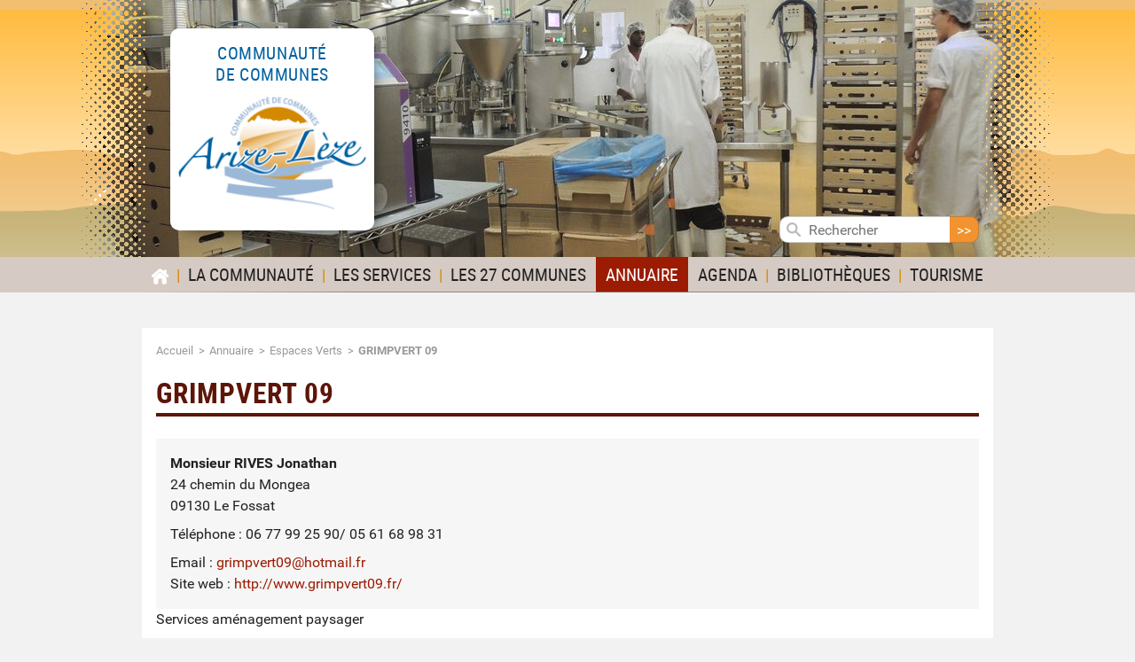

--- FILE ---
content_type: text/html; charset=utf-8
request_url: https://www.arize-leze.fr/GRIMPVERT-09.html
body_size: 7252
content:

 
<!DOCTYPE html>
<html class="page_article article_annuaire composition_annuaire ltr fr no-js" lang="fr">
<head>
<meta http-equiv="Content-Type" content="text/html; charset=utf-8" />
<meta http-equiv="X-UA-Compatible" content="IE=edge" />
<script type='text/javascript'>/*<![CDATA[*/(function(H){H.className=H.className.replace(/\bno-js\b/,'js')})(document.documentElement);/*]]>*/</script>

<title>GRIMPVERT 09 - Annuaire - Communauté de communes Arize-Lèze</title>
<meta name="description" content=" Services am&#233;nagement paysager GRIMPVERT09, cr&#233;&#233;e en 2004 et situ&#233;e sur la commune du Fossat en Ari&#232;ge, est sp&#233;cialis&#233;e dans les travaux sur (&#8230;) " />
<link rel="canonical" href="https://www.arize-leze.fr/GRIMPVERT-09.html" />

<meta name="viewport" content="width=device-width, initial-scale=1.0">
<meta name="generator" content="SPIP 4.3.9" />



<script>/*<![CDATA[*/
var blocs_replier_tout = 1;
var blocs_slide = 'fast';
var blocs_title_sep = /\|\|/g;
var blocs_title_def = 'Déplier||Replier';
var blocs_js_cookie = '';

/*]]>*/</script><script type='text/javascript'>var var_zajax_content='content';</script><script>
var mediabox_settings={"auto_detect":true,"ns":"box","tt_img":true,"sel_g":"#documents_portfolio a[type='image\/jpeg'],#documents_portfolio a[type='image\/png'],#documents_portfolio a[type='image\/gif']","sel_c":".mediabox","str_ssStart":"Diaporama","str_ssStop":"Arr\u00eater","str_cur":"{current}\/{total}","str_prev":"Pr\u00e9c\u00e9dent","str_next":"Suivant","str_close":"Fermer","str_loading":"Chargement\u2026","str_petc":"Taper \u2019Echap\u2019 pour fermer","str_dialTitDef":"Boite de dialogue","str_dialTitMed":"Affichage d\u2019un media","splash_url":"","lity":{"skin":"_simple-dark","maxWidth":"90%","maxHeight":"90%","minWidth":"400px","minHeight":"","slideshow_speed":"2500","opacite":"0.9","defaultCaptionState":"expanded"}};
</script>
<!-- insert_head_css -->
<link rel="stylesheet" href="plugins-dist/mediabox/lib/lity/lity.css?1757426127" type="text/css" media="all" />
<link rel="stylesheet" href="plugins-dist/mediabox/lity/css/lity.mediabox.css?1757426127" type="text/css" media="all" />
<link rel="stylesheet" href="plugins-dist/mediabox/lity/skins/_simple-dark/lity.css?1757426127" type="text/css" media="all" /><link rel="stylesheet" type="text/css" href="plugins/auto/blocsdepliables/v1.4.2/css/blocs.css?1757426191" />
<link rel="stylesheet" href="plugins/auto/gis/v5.5.0/lib/leaflet/dist/leaflet.css" />
<link rel="stylesheet" href="plugins/auto/gis/v5.5.0/lib/leaflet/plugins/leaflet-plugins.css" />
<link rel="stylesheet" href="plugins/auto/gis/v5.5.0/lib/leaflet/plugins/leaflet.markercluster.css" />
<link rel="stylesheet" href="plugins/auto/gis/v5.5.0/css/leaflet_nodirection.css" />
<link rel="stylesheet" href="plugins/auto/gisgeom/v1.13.1/lib/leaflet-draw/leaflet.draw.css" />
<link rel='stylesheet' href='plugins/auto/cvtupload/v2.2.0/css/cvtupload.css?1757426196' type='text/css' media='all' />
<link rel="stylesheet" type="text/css" href="plugins/auto/oembed/v3.4.0/css/oembed.css?1757426200" />

<link rel="stylesheet" href="local/cache-scss/styles-cssify-4e91bd3.css?1757426598" type="text/css" />


<script src="prive/javascript/jquery.js?1757426127" type="text/javascript"></script>

<script src="prive/javascript/jquery.form.js?1757426127" type="text/javascript"></script>

<script src="prive/javascript/jquery.autosave.js?1757426127" type="text/javascript"></script>

<script src="prive/javascript/jquery.placeholder-label.js?1757426127" type="text/javascript"></script>

<script src="prive/javascript/ajaxCallback.js?1757426127" type="text/javascript"></script>

<script src="prive/javascript/js.cookie.js?1757426127" type="text/javascript"></script>
<!-- insert_head -->
<script src="plugins-dist/mediabox/lib/lity/lity.js?1757426127" type="text/javascript"></script>
<script src="plugins-dist/mediabox/lity/js/lity.mediabox.js?1757426127" type="text/javascript"></script>
<script src="plugins-dist/mediabox/javascript/spip.mediabox.js?1757426127" type="text/javascript"></script><script src='plugins/auto/blocsdepliables/v1.4.2/js/blocs.js?1757426191'></script><link rel="stylesheet" type="text/css" href="plugins/auto/incarner/v3.0.0/css/incarner.css?1757426188" /><link rel='stylesheet' type='text/css' media='all' href='plugins/orr/javascript/fullcalendar/fullcalendar.css' />
<link rel='stylesheet' type='text/css' media='print' href='plugins/orr/javascript/fullcalendar/fullcalendar.print.css' />
<link rel='stylesheet' type='text/css' media='all' href='plugins/orr/css/orr.css' />
<script type='text/javascript' src='plugins/orr/javascript/fullcalendar/lib/moment.min.js'></script>
<script type='text/javascript' src='plugins/orr/javascript/fullcalendar/fullcalendar.min.js'></script>
<script type='text/javascript' src='plugins/orr/javascript/fullcalendar/locale/fr.js'></script>
<script type='text/javascript' src='plugins/orr/javascript/twix.min.js'></script>
<script type='text/javascript' src='local/cache-js/jsdyn-javascript_fc_js-cfc5de6d.js?1741077507'></script>
<link rel="alternate" type="application/json+oembed" href="https://www.arize-leze.fr/oembed.api/?format=json&amp;url=https%3A%2F%2Fwww.arize-leze.fr%2FGRIMPVERT-09.html" />


<script type="text/javascript" src="plugins/ccal_squelette/javascript/jquery.sidr/jquery.sidr.min.js"></script>
<script type="text/javascript" src="plugins/ccal_squelette/javascript/jquery.sticky.js"></script>
<script type="text/javascript" src="plugins/ccal_squelette/javascript/script.js"></script>




<!-- Matomo -->
<script type="text/javascript">
	var _paq = _paq || [];
	/* tracker methods like "setCustomDimension" should be called before "trackPageView" */
	_paq.push(["setDocumentTitle", document.domain + "/" + document.title]);
	_paq.push(["setDomains", ["www.arize-leze.fr"]]);
	_paq.push(["enableCrossDomainLinking"]);
	_paq.push(['trackPageView']);
	_paq.push(['enableLinkTracking']);
	(function() {
		var u="//piwik.dataetic.fr/";
		_paq.push(['setTrackerUrl', u+'piwik.php']);
		_paq.push(['setSiteId', '1']);
		var d=document, g=d.createElement('script'), s=d.getElementsByTagName('script')[0];
		g.type='text/javascript'; g.async=true; g.defer=true; g.src=u+'piwik.js'; s.parentNode.insertBefore(g,s);
	})();
</script>
<noscript><p><img src="//piwik.dataetic.fr/piwik.php?idsite=1&amp;rec=1" style="border:0;" alt="" /></p></noscript>
<!-- End Matomo Code -->
<!-- Plugin Métas + -->
<!-- Dublin Core -->
<link rel="schema.DC" href="https://purl.org/dc/elements/1.1/" />
<link rel="schema.DCTERMS" href="https://purl.org/dc/terms/" />
<meta name="DC.Format" content="text/html" />
<meta name="DC.Type" content="Text" />
<meta name="DC.Language" content="fr" />
<meta name="DC.Title" lang="fr" content="GRIMPVERT 09 &#8211; Communaut&#233; de communes Arize-L&#232;ze" />
<meta name="DC.Description.Abstract" lang="fr" content="Services am&#233;nagement paysager GRIMPVERT09, cr&#233;&#233;e en 2004 et situ&#233;e sur la commune du Fossat en Ari&#232;ge, est sp&#233;cialis&#233;e dans les travaux sur cordes. Nous intervenons aussi pour l&#039;&#233;lagage et l&#039;abattage&#8230;" />
<meta name="DC.Date" content="2018-01-26" />
<meta name="DC.Date.Modified" content="2018-01-26" />
<meta name="DC.Identifier" content="https://www.arize-leze.fr/GRIMPVERT-09.html" />
<meta name="DC.Publisher" content="Communaut&#233; de communes Arize-L&#232;ze" />
<meta name="DC.Source" content="https://www.arize-leze.fr" />

<meta name="DC.Creator" content="Communaut&#233; de communes Arize-L&#232;ze" />





<!-- Open Graph -->
 
<meta property="og:rich_attachment" content="true" />

<meta property="og:site_name" content="Communaut&#233; de communes Arize-L&#232;ze" />
<meta property="og:type" content="article" />
<meta property="og:title" content="GRIMPVERT 09 &#8211; Communaut&#233; de communes Arize-L&#232;ze" />
<meta property="og:locale" content="fr_FR" />
<meta property="og:url" content="https://www.arize-leze.fr/GRIMPVERT-09.html" />
<meta property="og:description" content="Services am&#233;nagement paysager GRIMPVERT09, cr&#233;&#233;e en 2004 et situ&#233;e sur la commune du Fossat en Ari&#232;ge, est sp&#233;cialis&#233;e dans les travaux sur cordes. Nous intervenons aussi pour l&#039;&#233;lagage et l&#039;abattage&#8230;" />

 

<meta property="og:image" content="https://www.arize-leze.fr/local/cache-vignettes/L1200xH630/4fb4ff150029259750b7581cfecce9-39d6d.jpg" />
<meta property="og:image:width" content="1200" />
<meta property="og:image:height" content="630" />
<meta property="og:image:type" content="image/jpeg" />



<meta property="article:published_time" content="2018-01-26" />
<meta property="article:modified_time" content="2018-01-26" />

<meta property="article:author" content="Communaut&#233; de communes Arize-L&#232;ze" />








<!-- Twitter Card -->
<meta name="twitter:card" content="summary_large_image" />
<meta name="twitter:title" content="GRIMPVERT 09 &#8211; Communaut&#233; de communes Arize-L&#232;ze" />
<meta name="twitter:description" content="Services am&#233;nagement paysager GRIMPVERT09, cr&#233;&#233;e en 2004 et situ&#233;e sur la commune du Fossat en Ari&#232;ge, est sp&#233;cialis&#233;e dans les travaux sur cordes. Nous intervenons aussi pour l&#039;&#233;lagage et l&#039;abattage&#8230;" />
<meta name="twitter:dnt" content="on" />
<meta name="twitter:url" content="https://www.arize-leze.fr/GRIMPVERT-09.html" />

<meta name="twitter:image" content="https://www.arize-leze.fr/local/cache-vignettes/L506xH253/96906b346804ccee7f2e5577d3ef1c-c880c.jpg?1741077509" />

<link rel='stylesheet' href='plugins/auto/saisies/v5.15.0/css/saisies.css?1757426183' type='text/css' media='all' />

<script type='text/javascript' src='plugins/auto/saisies/v5.15.0/javascript/saisies.js?1757426183'></script>
</head>
	<body class="body--article body--annuaire">
<div class="page__wrapper">
		
	
	<div class="page__header-wrapper">
	<header class="page__header">
		<div class="page__header--background"  style="background-image: url(local/cache-gd2/3c/3a11da65ccc5ff6415884ec810d21d.png?1741077552)">
			<div class="header__banner page--container">
				<div class="header__logo">
	<a href="https://www.arize-leze.fr">
		<div class="logo__title"><span class="h1">Communauté <span class="logo__title-sub1">de communes</span> <span class="logo__title-sub2">Arize-Lèze</span></span></div>
		<div class="logo__image"><img
	src="local/cache-vignettes/L220xH142/siteon0-a89d2.png?1741077502" class='spip_logo' width='220' height='142'
	alt="" /></div>
	</a>
</div>			</div>
			<nav class="header__nav" role="navigation">
				<div class="page--container">
					<div class="header__mobile-menu-button">
						<button class="button--hamburger">
							<span class="title">Menu</span>
							<span class="line"></span>
						</button>
					</div>
					<ul>
	<li>
		<a href="/"><img src='plugins/ccal_squelette/images/icone-accueil.png?1498488053' alt='' width='19' height='18' /><span class="visuallyhidden">Accueil</span>
		</a>
	</li>
	
		<li>

 
<a href="-La-Communaute-.html">La Communauté </a>






	
	
	
	
	
	
	
	
	
	


	<ul>
		
		<li class=""><a href="LE-SIEGE.html">Le Siège de la Communauté Arize Leze</a></li>
		
		<li class=""><a href="Les-competences-19.html">Les compétences</a></li>
		
		<li class=""><a href="-Les-commissions-2455-.html">Les commissions</a></li>
		
		<li class=""><a href="-Le-Conseil-.html">Le Conseil</a></li>
		
		<li class=""><a href="-Le-Conseil-et-les-Comptes-Rendus-.html">Les Procès Verbaux des Conseils Communautaires</a></li>
		
		<li class=""><a href="-Les-deliberations-du-Conseil-Communautaire-.html">Les délibérations du Conseil Communautaire</a></li>
		
		<li class=""><a href="Les-budgets-20.html">Les budgets</a></li>
		
		<li class=""><a href="Les-bulletins-d-information-de-la-communaute-de-communes-en-ligne.html">Les bulletins</a></li>
		
		<li class=""><a href="-Les-Marches-Publics-.html">Les Marchés Publics</a></li>
		
	</ul>


</li>	
	
		<li>

 
<a href="-Les-services-.html">Les services</a>





	
	 
	
	


	
	
	
	
	
	
	
	
	
	
	
	
	


	<ul>
		
		<li class=""><a href="Culture-MUSIQUE.html">Culture - MUSIQUE </a></li>
		
		<li class=""><a href="-Equipements-Plannings-.html">Equipements - Plannings</a></li>
		
		<li class=""><a href="-Enfance-Jeunesse-.html">Enfance Jeunesse</a></li>
		
		<li class=""><a href="-Urbanisme-15-.html">Urbanisme</a></li>
		
		<li class=""><a href="-Habitat-2474-.html">Habitat</a></li>
		
		<li class=""><a href="-Dechets-.html">Déchets</a></li>
		
		<li class=""><a href="-Transports-.html">Transports</a></li>
		
		<li class=""><a href="-Developpement-Durable-et-Tourisme-.html">Développement Durable et Tourisme</a></li>
		
		<li class=""><a href="-Action-sociale-Sante-.html">Action sociale, Santé, Sécurité</a></li>
		
		<li class=""><a href="-Aide-aux-associations-2430-.html">Aide aux associations</a></li>
		
		<li class=""><a href="-Droit-demarches-.html">Droit &amp; démarches</a></li>
		
		<li class=""><a href="-Voirie-2451-.html">Voirie</a></li>
		
		<li class=""><a href="-Economie-.html">Économie, Porteurs de projets, Aides à l&#8217;Embauche</a></li>
		
	</ul>


</li>	
	
		<li>


 
	 
		<a href="Les-communes-15.html">les 27 communes</a>
	
	




	
	
	




</li>	
	
		<li class="active" >

 
<a href="-Annuaire-.html">Annuaire</a>






	
	
	
	
	
	
	
	
	
	
	
	
	
	
	
	
	
	
	
	


	<ul>
		
		<li class=""><a href="-Construction-Entretien-BTP-Materiaux-.html">Construction - Entretien - BTP- Matériaux</a></li>
		
		<li class=""><a href="-Coiffure-.html">Beauté, Bien-être, Tatouage</a></li>
		
		<li class=""><a href="-Industrie-.html">Industrie</a></li>
		
		<li class=""><a href="-Commerces-Distribution-.html">Commerces, Distribution, Traiteurs </a></li>
		
		<li class=""><a href="-Artisans-d-art-artistes-ecrivains-.html">Métiers d&#8217;Art - Artisans</a></li>
		
		<li class=""><a href="-Espaces-Verts-.html">Espaces Verts</a></li>
		
		<li class=""><a href="-Transport-.html">Transport</a></li>
		
		<li class=""><a href="-Conseil-Formation-.html">Conseil, Formation, Services </a></li>
		
		<li class=""><a href="-services-divers-109-.html">Pompes funèbres</a></li>
		
		<li class=""><a href="-Garage-Reparations-Controle-Technique-Motoculture-Materiels-Agricoles-.html">Garage, Réparations</a></li>
		
		<li class=""><a href="-Sante-102-.html">Santé</a></li>
		
		<li class=""><a href="-Associations-.html">Associations</a></li>
		
		<li class=""><a href="-Fleuriste-.html">Fleuriste</a></li>
		
		<li class=""><a href="-Productions-agricoles-Vente-directe-.html">Productions agricoles - Vente directe</a></li>
		
		<li class=""><a href="-Services-animaliers-.html">Soins Animal</a></li>
		
		<li class=""><a href="-Informatique-.html">Informatique - Communication -Multimédia</a></li>
		
		<li class=""><a href="-Architecture-.html">Architecture</a></li>
		
		<li class=""><a href="-Social-.html">Social, Service à la personne, Service de nettoyage</a></li>
		
		<li class=""><a href="-Administration-Finance-Juridique-Immobilier-.html">Administration, Finance, Juridique, Immobilier </a></li>
		
	</ul>


</li>	
	
		<li>


 
	
	 
		<a href="http://www.tourisme-arize-leze.com/accueil/sejourner/ou-sortir-agenda" class="spip_out">Agenda</a>
	




	
	
	




</li>	
	
		<li>


 
	
	 
		<a href="http://bibliotheques.arize-leze.fr/" class="spip_out">Bibliothèques </a>
	




	
	
	




</li>	
	
		<li>


 
	
	 
		<a href="http://www.tourisme-arize-leze.com/" class="spip_out">Tourisme</a>
	




	
	
	




</li>	
	
</ul>					<div class="formulaire_spip formulaire_recherche" id="formulaire_recherche">
	<form action="spip.php?page=recherche" method="get">
		<input name="page" value="recherche" type="hidden"
>
		
		<label for="recherche" class="visuallyhidden">
			Rechercher :
		</label>
		<svg height="16" width="16" version="1.1" xmlns="http://www.w3.org/2000/svg" xmlns:xlink="http://www.w3.org/1999/xlink" x="0px" y="0px"
	 viewBox="0 0 14 14" enable-background="new 0 0 14 14" xml:space="preserve">
<circle fill="none" stroke="#BBBBBB" stroke-width="2" stroke-miterlimit="10" cx="5.5" cy="5.5" r="4.5"/>
<line fill="none" stroke="#BBBBBB" stroke-width="2" stroke-linecap="round" stroke-miterlimit="10" x1="8.7" y1="8.7" x2="13" y2="13"/>
</svg>

		<input type="search" placeholder="Rechercher" name="recherche" id="recherche"  autocapitalize="off" autocorrect="off"/><input type="submit" value="&gt;&gt;" title="Rechercher"/>
	</form>
</div>
				</div>
			</nav>	
		</div>
	</header>
	</div>
	
	<div class="page__main page--container">
		<div class="main__breadcrumb">
			<nav role="navigation">
	<p><span class="visuallyhidden">vousetesici</span>
	
	<span><a href="/">Accueil</a></span>
	<span><a href="-Annuaire-.html">Annuaire</a></span><span><a href="-Espaces-Verts-.html">Espaces Verts</a></span>
	 
	<span>GRIMPVERT 09</span>
	
	
	</p>
</nav>		</div>
		
			<div class="main__content">
				<article>
	
	<div class="cartouche surlignable">
		
		<h1 class="crayon article-titre-3865 entry-title" itemprop="name">GRIMPVERT 09</h1>
	</div>

	<div class="coordonnees">
		<p>
			<strong>
				Monsieur

				RIVES

				Jonathan

			</strong>
	
		<br>24 chemin du Mongea

		  <br>09130 Le Fossat 
		
	
		<p>
		Téléphone : 06 77 99 25 90/ 05 61 68 98 31

		
		</p>
	
		<p>
			<div>Email : <a href="mailto:grimpvert09@hotmail.fr   ">grimpvert09@hotmail.fr   </a></div>
			<div>Site web : <a href="http://www.grimpvert09.fr/" class="spip_url spip_out auto" rel="nofollow external">http://www.grimpvert09.fr/</a>
</div>
		</p>
	</div>
	
	<div class="surlignable">
		
		<div class="crayon article-texte-3865 texte" itemprop="text"><p>Services aménagement paysager</p>
<p>&nbsp;</p>
<p>GRIMPVERT09, créée en 2004 et située sur la commune du Fossat en Ariège, est spécialisée dans les travaux sur cordes.</p>
<p>Nous intervenons aussi pour l’élagage et l’abattage des arbres,  nous sommes également compétent en matière de création et d’entretien des espaces verts.</p>
<p>Trois grimpeurs-élagueurs formés régulièrement assurent un travail soigné de qualité.</p>
<p>Utilisant des techniques performantes et un matériel spécifique adapté à chaque situation, GRIMPVERT09 est en mesure de répondre à toutes vos attentes.</p></div>
	</div>

	

	
	
	

	

	
	
	
	
	

</article>			</div>
			
		
		<div class="main__extra">
			<div class="formulaire_spip formulaire_acteurs">
	<h2 class="">L'annuaire des acteurs socio-économiques</h2>
	<form action="-Annuaire-.html" method="post">
		<div class="editer-groupe">
			<!--!inserer_saisie_editer-->
		<div class="editer editer_id_activite saisie_activites_acteurs">
			
			<label  class="editer-label" for="champ_id_activite">Activité</label>

			
			
			

			
			<select   name="id_activite" id="champ_id_activite">
<option value=""></option>]
	
	
	<option value="99">ADMINISTRATION, FINANCE, JURIDIQUE, IMMOBILIER </option>
	
	<option value="105">-  Banques , assurances</option>
	
	


	<option value="2508">ARCHITECTURE</option>
	


	<option value="98">ASSOCIATIONS</option>
	


	<option value="2381">BEAUTÉ, BIEN-ÊTRE, TATOUAGE</option>
	


	<option value="100">COMMERCES, DISTRIBUTION, TRAITEURS </option>
	
	<option value="138">-  Boucherie charcuterie</option>
	
	
	<option value="139">-  Boulangerie-patisserie</option>
	
	
	<option value="146">-  Commerces divers</option>
	
	
	<option value="144">-  Cycles</option>
	
	
	<option value="137">-  Détail et alimentaire</option>
	
	
	<option value="147">-  Maison et jardin</option>
	
	
	<option value="145">-  Station service</option>
	
	
	<option value="142">-  Tabac presse</option>
	
	
	<option value="141">-  Vins détail</option>
	
	


	<option value="2384">CONSEIL, FORMATION, SERVICES </option>
	


	<option value="110">CONSTRUCTION - ENTRETIEN - BTP- MATÉRIAUX</option>
	


	<option value="2383" selected="selected">ESPACES VERTS</option>
	


	<option value="2382">FLEURISTE</option>
	


	<option value="2386">GARAGE, RÉPARATIONS</option>
	


	<option value="2385">INDUSTRIE</option>
	


	<option value="154">INFORMATIQUE - COMMUNICATION -MULTIMÉDIA</option>
	


	<option value="112">MÉTIERS D&#8217;ART - ARTISANS</option>
	


	<option value="109">POMPES FUNÈBRES</option>
	


	<option value="96">PRODUCTIONS AGRICOLES - VENTE DIRECTE</option>
	


	<option value="102">SANTÉ</option>
	
	<option value="155">-  Ambulances</option>
	
	
	<option value="120">-  Autres- médical paramédical</option>
	
	<option value="2376">- -  Dentiste</option>
	
	
	<option value="123">- -  Kinésithérapeute</option>
	
	
	<option value="2389">- -  Opticien</option>
	
	
	<option value="2377">- -  Orthophoniste</option>
	
	
	<option value="1413">- -  Ostéopathe</option>
	
	
	<option value="2380">- -  Podologue pédicure</option>
	
	
	<option value="124">- -  Psychothérapeute- psychologue-neuropsychologue -psychomotricienne </option>
	
	
	<option value="2431">- -  Réflexologie plantaire - e.f.t -amincissement - naturopathie</option>
	
	
	
	<option value="2379">-  Cabinets infirmiers</option>
	
	
	<option value="125">-  Hôpitaux</option>
	
	
	<option value="2570">-  Maison de santé pluridisciplinaire</option>
	
	
	<option value="119">-  Médecins</option>
	
	
	<option value="2378">-  Pharmacies</option>
	
	


	<option value="103">SOCIAL, SERVICE À LA PERSONNE, SERVICE DE NETTOYAGE</option>
	


	<option value="126">SOINS ANIMAL</option>
	


	<option value="2387">TRANSPORT</option>
	



</select>
			

			
			

			
			</div><!--!inserer_saisie_editer-->
		<div class="editer editer_an_ccal_commune saisie_ccal_communes">
			
			<label  class="editer-label" for="champ_an_ccal_commune">Commune</label>

			
			
			

			
			<select name="an_ccal_commune" id="champ_an_ccal_commune">
	 
		<option value=""></option>
	
	 
		<option value="2">Artigat - 09130</option>
	
	
	 
		<option value="5">Camarade - 09290</option>
	
	
	 
		<option value="6">Campagne-sur-Arize - 09350</option>
	
	
	 
		<option value="7">Carla-Bayle - 09130</option>
	
	
	 
		<option value="8">Castéras - 09130</option>
	
	
	 
		<option value="9">Castex - 09350</option>
	
	
	 
		<option value="10">Daumazan-sur-Arize - 09350</option>
	
	
	 
		<option value="11">Durfort - 09130</option>
	
	
	
	
	 
		<option value="12">Fornex - 09350</option>
	
	
	 
		<option value="14">Gabre - 09290</option>
	
	
	 
		<option value="3">La Bastide-de-Besplas - 09350</option>
	
	
	 
		<option value="15">Lanoux - 09130</option>
	
	
	 
		<option value="13">Le Fossat - 09130</option>
	
	
	 
		<option value="17">Le Mas-d'Azil - 09290</option>
	
	
	 
		<option value="4">Les Bordes-sur-Arize - 09350</option>
	
	
	 
		<option value="1">Lézat-sur-Lèze - 09210</option>
	
	
	 
		<option value="16">Loubaut - 09350</option>
	
	
	 
		<option value="18">Méras - 09350</option>
	
	
	 
		<option value="19">Monesple - 09130</option>
	
	
	 
		<option value="20">Montfa - 09350</option>
	
	
	 
		<option value="21">Pailhès - 09130</option>
	
	
	 
		<option value="22">Sabarat - 09350</option>
	
	
	 
		<option value="23">Saint-Ybars - 09210</option>
	
	
	 
		<option value="24">Sainte-Suzanne - 09130</option>
	
	
	 
		<option value="25">Sieuras - 09130</option>
	
	
	 
		<option value="26">Thouars-sur-Arize - 09350</option>
	
	
	 
		<option value="27">Villeneuve-du-Latou - 09130</option>
	
	
</select>
			

			
			

			
			</div><!--!inserer_saisie_editer-->
		<div class="editer editer_recherche saisie_input">
			
			<label  class="editer-label" for="champ_recherche">Mots clés</label>

			
			
			

			
			<input type="text" name="recherche" class="text" id="champ_recherche"  />
			

			
			

			
			</div><div class="boutons">
				<button type="submit">Chercher</button>
			</div>
		</div>
	</form>
</div>		</div>
	</div>


	<footer class="page__footer">
		<div class="page--container">
			<div class="footer-blocs">

	
	<div class="footer-bloc footer-bloc--1">
	<div class="footer-bloc__title">
		<a href="-La-Communaute-.html">La Communauté </a>
	</div>
	<div class="footer-bloc__content">
		
		<ul class="footer-rubriques">
		
			<li class="footer-rubriques__item"><a href="Les-bulletins-d-information-de-la-communaute-de-communes-en-ligne.html">Les bulletins</a></li>
		
			<li class="footer-rubriques__item"><a href="LE-SIEGE.html">Le Siège de la Communauté Arize Leze</a></li>
		
			<li class="footer-rubriques__item"><a href="-Le-Conseil-et-les-Comptes-Rendus-.html">Les Procès Verbaux des Conseils Communautaires</a></li>
		
			<li class="footer-rubriques__item"><a href="-Les-deliberations-du-Conseil-Communautaire-.html">Les délibérations du Conseil Communautaire</a></li>
		
			<li class="footer-rubriques__item"><a href="Les-competences-19.html">Les compétences</a></li>
		
			<li class="footer-rubriques__item"><a href="Les-budgets-20.html">Les budgets</a></li>
		
			<li class="footer-rubriques__item"><a href="-Les-Marches-Publics-.html">Les Marchés Publics</a></li>
		
			<li class="footer-rubriques__item"><a href="-Le-Conseil-.html">Le Conseil</a></li>
		
			<li class="footer-rubriques__item"><a href="-Les-commissions-2455-.html">Les commissions</a></li>
		
		</ul>
		
	</div>
		
	</div>
	
	<div class="footer-bloc footer-bloc--2">
	<div class="footer-bloc__title">
		<a href="-Les-services-.html">Les services</a>
	</div>
	<div class="footer-bloc__content">
		
		<ul class="footer-rubriques  two-columns">
		
			<li class="footer-rubriques__item"><a href="-Enfance-Jeunesse-.html">Enfance Jeunesse</a></li>
		
			<li class="footer-rubriques__item"><a href="-Aide-aux-associations-2430-.html">Aide aux associations</a></li>
		
			<li class="footer-rubriques__item"><a href="-Economie-.html">Économie, Porteurs de projets, Aides à l&#8217;Embauche</a></li>
		
			<li class="footer-rubriques__item"><a href="-Urbanisme-15-.html">Urbanisme</a></li>
		
			<li class="footer-rubriques__item"><a href="-Dechets-.html">Déchets</a></li>
		
			<li class="footer-rubriques__item"><a href="-Transports-.html">Transports</a></li>
		
			<li class="footer-rubriques__item"><a href="-Droit-demarches-.html">Droit &amp; démarches</a></li>
		
			<li class="footer-rubriques__item"><a href="-Equipements-Plannings-.html">Equipements - Plannings</a></li>
		
			<li class="footer-rubriques__item"><a href="-Voirie-2451-.html">Voirie</a></li>
		
			<li class="footer-rubriques__item"><a href="-Action-sociale-Sante-.html">Action sociale, Santé, Sécurité</a></li>
		
			<li class="footer-rubriques__item"><a href="-Developpement-Durable-et-Tourisme-.html">Développement Durable et Tourisme</a></li>
		
			<li class="footer-rubriques__item"><a href="-Habitat-2474-.html">Habitat</a></li>
		
		</ul>
		
	</div>
		
	</div>
	

	<div class="footer-bloc footer-bloc--info">
		<div class="footer-bloc__title">
			<a href="https://www.arize-leze.fr">Communauté de communes Arize-Lèze</a>
		</div>
		<div class="footer-bloc__content">
			<div>
				<img
	src="local/cache-vignettes/L160xH103/siteon0-157ca.png?1741077501" class='spip_logo' width='160' height='103'
	alt="" />
			</div>
			<div>
				<p>
					Route de Foix<br>
					09130, LE FOSSAT
				</p>
				<p>
					Tél : 05 61 68 55 90<br>
					
					Email : <a href="mailto:accueil@arize-leze.fr">accueil@arize-leze.fr</a>
				</p>
				<p><strong>Horaires d'ouverture :</strong></p><p>Du lundi au vendredi de 9 h à 12 h et de 14 h à 17 h.</p>
<p>&nbsp;</p>
<div class='spip_document_8769 spip_document spip_documents spip_document_image spip_documents_center spip_document_center'>
<figure class="spip_doc_inner">


		<img src='IMG/png/lezat_m_courneil_jean-claude.png' width="286" height="382" alt='' />
</figure>
</div>
<p>Le Président, Jean-Claude COURNEIL</p>
				<p><a href="https://www.arize-leze.fr/Mentions-legales-3444.html">Mentions légales</a></p><p>
			</div>
			
		</div>

	</div>
	
</div>		</div>
	</footer>
	
</div>
</body></html>


--- FILE ---
content_type: text/css; charset=utf-8
request_url: https://www.arize-leze.fr/local/cache-scss/styles-cssify-4e91bd3.css?1757426598
body_size: 12363
content:
/*
#@0
#@1
#@2
#@3
#@4
#@5
#@6
#@7
#@8
#@9
#@10
#@11
#@12
#@13
#@14
#@15
#@16
#@17
#@18
#@19
#@20
#@21
*/
@charset "UTF-8";
/* Paragraphes et blocs de texte */
/*
 * Hide visually and from screen readers:
 */
.hidden {
  display: none !important;
}
/*
 * Hide only visually, but have it available for screen readers:
 * http://snook.ca/archives/html_and_css/hiding-content-for-accessibility
 */
.visuallyhidden {
  border: 0;
  clip: rect(0 0 0 0);
  height: 1px;
  margin: -1px;
  overflow: hidden;
  padding: 0;
  position: absolute;
  width: 1px;
}
/*
 * Extends the .visuallyhidden class to allow the element
 * to be focusable when navigated to via the keyboard:
 * https://www.drupal.org/node/897638
 */
.visuallyhidden.focusable:active, .visuallyhidden.focusable:focus {
  clip: auto;
  height: auto;
  margin: 0;
  overflow: visible;
  position: static;
  width: auto;
}
/*
 * Hide visually and from screen readers, but maintain layout
 */
.invisible {
  visibility: hidden;
}
/*	
  masqué dans un navigateur mais lisible par un lecteur d'ecran
  uniquement si javascript actif
*/
.js .js-visuallyhidden {
  border: 0;
  clip: rect(0 0 0 0);
  height: 1px;
  margin: -1px;
  overflow: hidden;
  padding: 0;
  position: absolute;
  width: 1px;
}
.js .js-hidden {
  display: none;
}
/*	
  tout le temps affiche sauf si javascript actif 
*/
.no-js .nojs-visuallyhidden {
  display: none;
  visibility: hidden;
  border: 0;
  clip: rect(0 0 0 0);
  height: 1px;
  margin: -1px;
  overflow: hidden;
  padding: 0;
  position: absolute;
  width: 1px;
}
/*
 * Clearfix: contain floats
 *
 * For modern browsers
 * 1. The space content is one way to avoid an Opera bug when the
 *    `contenteditable` attribute is included anywhere else in the document.
 *    Otherwise it causes space to appear at the top and bottom of elements
 *    that receive the `clearfix` class.
 * 2. The use of `table` rather than `block` is only necessary if using
 *    `:before` to contain the top-margins of child elements.
 */
.clearfix:before, .nettoyeur:before, .clearfix:after, .nettoyeur:after {
  content: " ";
  /* 1 */
  display: table;
  /* 2 */
}
.clearfix:after, .nettoyeur:after {
  clear: both;
}
/*
 * Faire un lien sur un bloc entier
 */
.block-link-parent {
  position: relative;
}
.block-link-parent a:before, .block-link-parent .block-link:before {
  content: "";
  position: absolute;
  bottom: 0;
  left: 0;
  right: 0;
  top: 0;
}
.block-link-parent:hover a {
  text-decoration: underline;
  color: #510e02;
}
.two-columns {
  -moz-column-count: 2;
  -webkit-column-count: 2;
  column-count: 2;
}
.txt-center {
  text-align: center;
}
/*! normalize.css v6.0.0 | MIT License | github.com/necolas/normalize.css */
/* Document
   ========================================================================== */
/**
 * 1. Correct the line height in all browsers.
 * 2. Prevent adjustments of font size after orientation changes in
 *    IE on Windows Phone and in iOS.
 */
html {
  line-height: 1.15;
  /* 1 */
  -ms-text-size-adjust: 100%;
  /* 2 */
  -webkit-text-size-adjust: 100%;
  /* 2 */
}
/* Sections
   ========================================================================== */
/**
 * Add the correct display in IE 9-.
 */
article, aside, footer, header, nav, section {
  display: block;
}
/**
 * Correct the font size and margin on `h1` elements within `section` and
 * `article` contexts in Chrome, Firefox, and Safari.
 */
h1 {
  font-size: 2em;
  margin: 0.67em 0;
}
/* Grouping content
   ========================================================================== */
/**
 * Add the correct display in IE 9-.
 * 1. Add the correct display in IE.
 */
figcaption, figure, main {
  /* 1 */
  display: block;
}
/**
 * Add the correct margin in IE 8.
 */
figure {
  margin: 1em 40px;
}
/**
 * 1. Add the correct box sizing in Firefox.
 * 2. Show the overflow in Edge and IE.
 */
hr {
  box-sizing: content-box;
  /* 1 */
  height: 0;
  /* 1 */
  overflow: visible;
  /* 2 */
}
/**
 * 1. Correct the inheritance and scaling of font size in all browsers.
 * 2. Correct the odd `em` font sizing in all browsers.
 */
pre {
  font-family: monospace, monospace;
  /* 1 */
  font-size: 1em;
  /* 2 */
}
/* Text-level semantics
   ========================================================================== */
/**
 * 1. Remove the gray background on active links in IE 10.
 * 2. Remove gaps in links underline in iOS 8+ and Safari 8+.
 */
a {
  background-color: transparent;
  /* 1 */
  -webkit-text-decoration-skip: objects;
  /* 2 */
}
/**
 * 1. Remove the bottom border in Chrome 57- and Firefox 39-.
 * 2. Add the correct text decoration in Chrome, Edge, IE, Opera, and Safari.
 */
abbr[title] {
  border-bottom: none;
  /* 1 */
  text-decoration: underline;
  /* 2 */
  text-decoration: underline dotted;
  /* 2 */
}
/**
 * Prevent the duplicate application of `bolder` by the next rule in Safari 6.
 */
b, strong {
  font-weight: inherit;
}
/**
 * Add the correct font weight in Chrome, Edge, and Safari.
 */
b, strong {
  font-weight: bolder;
}
/**
 * 1. Correct the inheritance and scaling of font size in all browsers.
 * 2. Correct the odd `em` font sizing in all browsers.
 */
code, kbd, samp {
  font-family: monospace, monospace;
  /* 1 */
  font-size: 1em;
  /* 2 */
}
/**
 * Add the correct font style in Android 4.3-.
 */
dfn {
  font-style: italic;
}
/**
 * Add the correct background and color in IE 9-.
 */
mark {
  background-color: #FF0;
  color: #000;
}
/**
 * Add the correct font size in all browsers.
 */
small {
  font-size: 80%;
}
/**
 * Prevent `sub` and `sup` elements from affecting the line height in
 * all browsers.
 */
sub, sup {
  font-size: 75%;
  line-height: 0;
  position: relative;
  vertical-align: baseline;
}
sub {
  bottom: -0.25em;
}
sup {
  top: -0.5em;
}
/* Embedded content
   ========================================================================== */
/**
 * Add the correct display in IE 9-.
 */
audio, video {
  display: inline-block;
}
/**
 * Add the correct display in iOS 4-7.
 */
audio:not([controls]) {
  display: none;
  height: 0;
}
/**
 * Remove the border on images inside links in IE 10-.
 */
img {
  border-style: none;
}
/**
 * Hide the overflow in IE.
 */
svg:not(:root) {
  overflow: hidden;
}
/* Forms
   ========================================================================== */
/**
 * Remove the margin in Firefox and Safari.
 */
button, input, optgroup, select, textarea {
  margin: 0;
}
/**
 * Show the overflow in IE.
 * 1. Show the overflow in Edge.
 */
button, input {
  /* 1 */
  overflow: visible;
}
/**
 * Remove the inheritance of text transform in Edge, Firefox, and IE.
 * 1. Remove the inheritance of text transform in Firefox.
 */
button, select {
  /* 1 */
  text-transform: none;
}
/**
 * 1. Prevent a WebKit bug where (2) destroys native `audio` and `video`
 *    controls in Android 4.
 * 2. Correct the inability to style clickable types in iOS and Safari.
 */
button, html [type="button"], [type="reset"], [type="submit"] {
  /* 1 */
  -webkit-appearance: button;
  /* 2 */
}
/**
 * Remove the inner border and padding in Firefox.
 */
button::-moz-focus-inner, [type="button"]::-moz-focus-inner, [type="reset"]::-moz-focus-inner, [type="submit"]::-moz-focus-inner {
  border-style: none;
  padding: 0;
}
/**
 * Restore the focus styles unset by the previous rule.
 */
button:-moz-focusring, [type="button"]:-moz-focusring, [type="reset"]:-moz-focusring, [type="submit"]:-moz-focusring {
  outline: 1px dotted ButtonText;
}
/**
 * 1. Correct the text wrapping in Edge and IE.
 * 2. Correct the color inheritance from `fieldset` elements in IE.
 * 3. Remove the padding so developers are not caught out when they zero out
 *    `fieldset` elements in all browsers.
 */
legend {
  box-sizing: border-box;
  /* 1 */
  color: inherit;
  /* 2 */
  display: table;
  /* 1 */
  max-width: 100%;
  /* 1 */
  padding: 0;
  /* 3 */
  white-space: normal;
  /* 1 */
}
/**
 * 1. Add the correct display in IE 9-.
 * 2. Add the correct vertical alignment in Chrome, Firefox, and Opera.
 */
progress {
  display: inline-block;
  /* 1 */
  vertical-align: baseline;
  /* 2 */
}
/**
 * Remove the default vertical scrollbar in IE.
 */
textarea {
  overflow: auto;
}
/**
 * 1. Add the correct box sizing in IE 10-.
 * 2. Remove the padding in IE 10-.
 */
[type="checkbox"], [type="radio"] {
  box-sizing: border-box;
  /* 1 */
  padding: 0;
  /* 2 */
}
/**
 * Correct the cursor style of increment and decrement buttons in Chrome.
 */
[type="number"]::-webkit-inner-spin-button, [type="number"]::-webkit-outer-spin-button {
  height: auto;
}
/**
 * 1. Correct the odd appearance in Chrome and Safari.
 * 2. Correct the outline style in Safari.
 */
[type="search"] {
  -webkit-appearance: textfield;
  /* 1 */
  outline-offset: -2px;
  /* 2 */
}
/**
 * Remove the inner padding and cancel buttons in Chrome and Safari on macOS.
 */
[type="search"]::-webkit-search-cancel-button, [type="search"]::-webkit-search-decoration {
  -webkit-appearance: none;
}
/**
 * 1. Correct the inability to style clickable types in iOS and Safari.
 * 2. Change font properties to `inherit` in Safari.
 */
::-webkit-file-upload-button {
  -webkit-appearance: button;
  /* 1 */
  font: inherit;
  /* 2 */
}
/* Interactive
   ========================================================================== */
/*
 * Add the correct display in IE 9-.
 * 1. Add the correct display in Edge, IE, and Firefox.
 */
details, menu {
  /* 1 */
  display: block;
}
/*
 * Add the correct display in all browsers.
 */
summary {
  display: list-item;
}
/* Scripting
   ========================================================================== */
/**
 * Add the correct display in IE 9-.
 */
canvas {
  display: inline-block;
}
/**
 * Add the correct display in IE.
 */
template {
  display: none;
}
/* Hidden
   ========================================================================== */
/**
 * Add the correct display in IE 10-.
 */
[hidden] {
  display: none;
}
*, *:before, *:after {
  -webkit-box-sizing: border-box;
  -moz-box-sizing: border-box;
  box-sizing: border-box;
}
html {
  font-size: 100.01%;
  -ms-text-size-adjust: 100%;
  -webkit-text-size-adjust: 100%;
}
body {
  line-height: 1.5;
  background: white;
}
/* Titraille / Intertitres */
h1, .h1, h2, .h2, h3, .h3, h4, .h4, h5, .h5, h6, .h6 {
  display: block;
  font-size: 100%;
  font-style: normal;
  font-weight: bold;
  line-height: 1.2;
  padding: 0;
  margin: 0 0 0.8em 0;
}
h1, .h1 {
  font-size: 2em;
}
h2, .h2 {
  font-size: 1.5em;
}
h3, .h3 {
  font-size: 1.25em;
}
h4, .h4 {
  font-size: 1.125em;
}
h5, .h5 {
  font-size: 1em;
}
h6, .h6 {
  font-size: 0.9375em;
}
/* Hyperlinks
[fr] Signaletique des hyperliens : http://letrainde13h37.fr/43/signaletique-hyperliens/ */
a {
  background: transparent;
  color: inherit;
}
a:link {
  transition: 0.3s;
}
a:visited {
  color: inherit;
}
a:focus {
  outline: thin dotted;
  text-shadow: none;
}
a:hover {
  outline: 0;
  cursor: pointer;
}
a:active {
  outline: 0;
}
a:after, a:before, a small {
  font-size: 90%;
  opacity: 0.9;
}
ul, ol {
  list-style: none;
  margin: 0;
  padding: 0;
}
em, i {
  font-style: italic;
}
strong, b {
  font-weight: bold;
}
small, .small {
  font-size: 0.8em;
}
sup, .sup {
  top: -0.5em;
}
sub, .sub {
  bottom: -0.25em;
}
p, ul, ol, dl, dd, blockquote, address, pre, fieldset, .pagination, .carte_gis {
  display: block;
  margin-top: 0;
  margin-bottom: 1.5*1em;
  /*
	&:first-child {
	  margin-top: 0;
	}
	&:last-child {
	  margin-bottom: 0;
	}
	*/
}
img {
  max-width: 100% !important;
  height: auto !important;
  width: auto \9  !important;
  /* IE7-8 need help adjusting responsive images */
  vertical-align: middle;
  border: 0;
  -ms-interpolation-mode: bicubic;
}
/* Typography for small screens
[fr] http://www.alsacreations.com/astuce/lire/1177 */
@media (max-width: 40em) {
  /* fixer une largeur maximale  de 100 % aux elements potentiellement problematiques */
  /* gestion des mots longs */
  img, table, td, blockquote, code, pre, textarea, input, iframe, object, embed, video {
    max-width: 100% !important;
  }
  textarea, table, td, th, pre, code, samp {
    word-wrap: break-word;
    /* cesure forcee */
  }
  pre, code, samp {
    white-space: pre-line;
    /* passage a la ligne specifique pour les elements a chasse fixe */
  }
}
/* orientation iOS5 font-size fix */
@media (orientation: landscape) and (max-device-width: 40em) {
  html, body {
    -webkit-text-size-adjust: 100%;
  }
}
/*! HTML5 Boilerplate v5.2.0 | MIT License | https://html5boilerplate.com/ */
/*
 * What follows is the result of much research on cross-browser styling.
 * Credit left inline and big thanks to Nicolas Gallagher, Jonathan Neal,
 * Kroc Camen, and the H5BP dev community and team.
 */
/*
 * Remove text-shadow in selection highlight:
 * https://twitter.com/miketaylr/status/12228805301
 *
 * These selection rule sets have to be separate.
 * Customize the background color to match your design.
 */
::-moz-selection {
  background: #B3D4FC;
  text-shadow: none;
}
::selection {
  background: #B3D4FC;
  text-shadow: none;
}
/*
 * A better looking default horizontal rule
 */
hr {
  display: block;
  height: 1px;
  border: 0;
  border-top: 1px solid #CCC;
  margin: 1em 0;
  padding: 0;
  clear: both;
}
/*
 * Remove the gap between audio, canvas, iframes,
 * images, videos and the bottom of their containers:
 * https://github.com/h5bp/html5-boilerplate/issues/440
 */
audio, canvas, iframe, img, svg, video {
  vertical-align: middle;
}
/*
 * Remove default fieldset styles.
 */
fieldset {
  border: 0;
  margin: 0;
  padding: 0;
}
/*
 * Allow only vertical resizing of textareas.
 */
textarea {
  resize: vertical;
}
input[type="search"] {
  box-sizing: border-box;
}
address {
  font-style: normal;
}
ul.spip, ol.spip {
  margin-left: 1.5em;
}
ul.spip li, ol.spip li {
  margin: 0.5em 0;
}
ul.spip ul.spip, ul.spip ol.spip, ol.spip ul.spip, ol.spip ol.spip {
  margin-left: 2em;
}
/* Tableaux */
table.spip {
  max-width: 99%;
  margin-right: auto;
  margin-left: auto;
  margin-bottom: 1.5*1em;
  border-collapse: collapse;
  border-spacing: 0;
  line-height: normal;
}
table.spip caption {
  caption-side: top;
  /* bottom pas pris en compte par IE */
  text-align: center;
  margin-right: auto;
  margin-left: auto;
  font-weight: bold;
}
table.spip tr:nth-child(odd) {
  background: white;
}
table.spip tr:not(even) {
  background: #F9F9F9;
}
table.spip th, table.spip td {
  padding: 0.2em 0.4em;
  text-align: left;
  border: 1px solid #CCC;
}
table.spip th {
  background: #EEE;
  vertical-align: top;
  font-weight: bold;
}
table.spip td {
  vertical-align: top;
}
table.spip td.numeric {
  text-align: right;
}
/* ajax */
/* loading ajax */
.bugajaxie {
  display: none;
}
.ariaformprop, .ajaxbloc {
  position: relative;
}
.ariaformprop .image_loading, .ajaxbloc .image_loading {
  position: absolute;
  top: 0;
  right: 0;
}
/* Modeles par defaut */
.spip_modele {
  float: right;
  display: block;
  width: 25%;
  border: 1px dotted #666;
}
@media print {
  .pagination {
    display: none;
  }
  .spip-admin, #spip-admin {
    display: none;
  }
}
/* Boutons action */
.bouton_action_post, .bouton_action_post > div {
  display: inline;
}
/* pas de bouton fullscreen dans la barre typo sur le front */
.markItUpTabs a.fullscreen {
  display: none;
}
.spip_surligne {
  background: #6F6F6F;
  color: white;
  font-weight: bold;
  padding: 0 2px;
}
/* documents */
.spip_documents {
  text-align: center;
  display: block;
  margin-top: 0;
  margin-bottom: 1.5*1em;
}
.spip_documents_center {
  clear: both;
  width: 100%;
  margin-left: auto;
  margin-right: auto;
}
span.spip_documents_center {
  display: block;
}
.spip_documents_left {
  float: left;
  margin-right: 1em;
}
.spip_documents_right {
  float: right;
  margin-left: 1em;
}
.spip_doc_titre, .spip_doc_descriptif {
  margin-left: auto;
  margin-right: auto;
}
.spip_doc_descriptif {
  clear: both;
}
@media screen and (max-width: 48em) {
  .spip_documents_left, .spip_documents_right {
    float: none;
    margin-left: 0;
    text-align: center;
  }
}
.spip_documents .oembed {
  background: none;
  padding: 0;
  border: none;
}
/* Barre de raccourcis typographiques */
table.spip_barre {
  width: 100%;
}
table.spip_barre a img {
  background: #FDA;
  padding: 3px;
  border: 1px outset #999;
}
table.spip_barre a:hover img {
  background: #FFF;
  border: 1px solid #999;
}
table.spip_barre input.barre {
  width: 100%;
  background: #EEE;
}
/*

Correspondance entre les valeurs numériques et les noms communément utilisés

100
    Thin (Hairline)
200
    Extra Light (Ultra Light)
300
    Light
400
    Normal
500
    Medium
600
    Semi Bold (Demi Bold)
700
    Bold
800
    Extra Bold (Ultra Bold)
900
    Black (Heavy) 
    
 */
/*

Les webfonts doivent être appelées avec une url absolue, sinon la compilation scss ajoute le nom du domaine courant 
dans l'url, ce qui pose problème pour les minisites : les css générées peuvent être sur un domaine ou un autre.
On les place donc à la racine du site.

*/
@font-face {
  font-family: "Roboto";
  src: url("/webfonts/Roboto-Bold.woff2") format("woff2"), url("/webfonts/Roboto-Bold.woff") format("woff");
  font-weight: bold;
  font-style: normal;
}
@font-face {
  font-family: "Roboto";
  src: url("/webfonts/Roboto-Regular.woff2") format("woff2"), url("/webfonts/Roboto-Regular.woff") format("woff");
  font-weight: normal;
  font-style: normal;
}
@font-face {
  font-family: "Roboto_condensed";
  src: url("/webfonts/robotocondensed-regular-webfont.woff2") format("woff2"), url("/webfonts/robotocondensed-regular-webfont.woff") format("woff");
  font-weight: normal;
  font-style: normal;
}
@font-face {
  font-family: "Roboto_condensed";
  src: url("/webfonts/robotocondensed-bold-webfont.woff2") format("woff2"), url("/webfonts/robotocondensed-bold-webfont.woff") format("woff");
  font-weight: bold;
  font-style: normal;
}
body {
  font-family: "Roboto", Helvetica, Arial, sans-serif;
  font-size: 0.9em;
  font-weight: normal;
  line-height: 1.5;
  color: #222;
}
@media screen and (min-width: 48em) {
  body {
    font-size: 0.95em;
  }
}
@media screen and (min-width: 60em) {
  body {
    font-size: 1em;
  }
}
h1, .h1, h2, .h2, h3, .h3 {
  font-family: "Roboto_condensed", Helvetica, Arial, sans-serif;
  font-weight: bold;
  color: #5D1508;
  border-bottom-color: #5D1508;
}
h1, .h1, h2, .h2 {
  line-height: 1;
  letter-spacing: 0.03em;
}
/*
h1, .h1 {
  font-size: 2.4em;
}
h2, .h2 {
  font-size: 1.6em;
}
h3, .h3 {
  font-size: 1.3em;
}
*/
ul, ol {
  margin-left: 1.5*1em;
}
ul {
  list-style-type: square;
}
ol {
  list-style-type: decimal;
}
ul ul, ol ol {
  margin-bottom: 0;
}
dt {
  font-weight: bold;
}
a {
  text-decoration: none;
  color: #9C1B03;
}
a:visited {
  color: #9C1B03;
}
a:focus, a:hover {
  text-decoration: underline;
  color: #510e02;
  border-color: #510e02;
  outline: 0;
}
a:focus {
  background-color: #9C1B03 !important;
  border-color: #9C1B03 !important;
  color: white !important;
  text-decoration: none;
}
a:focus svg * {
  fill: white !important;
}
html, body {
  margin: 0;
  padding: 0;
  height: 100%;
  background: #F2F2F2;
}
.page__wrapper {
  display: -webkit-box;
  /* OLD - iOS 6-, Safari 3.1-6 */
  display: -ms-flexbox;
  /* TWEENER - IE 10 */
  display: -webkit-flex;
  /* NEW - Chrome */
  display: flex;
  /* NEW, Spec - Opera 12.1, Firefox 20+ */
  -webkit-flex-direction: column;
  -ms-flex-direction: column;
  flex-direction: column;
  justify-content: space-between;
  min-height: 100%;
  padding: 0;
}
@media screen and (max-width: 60em) {
  .page__wrapper {
    padding: 0 1em;
  }
}
.page--container {
  margin: 0 auto;
  padding: 0;
  width: 100%;
}
@media screen and (min-width: 60em) {
  .page--container {
    width: 60em;
  }
}
.page__main {
  margin-bottom: 2.5em;
}
@media screen and (min-width: 48em) {
  .page__main {
    flex-grow: 1;
  }
}
@media screen and (min-width: 48em) {
  .page__main--hasAside {
    display: -webkit-box;
    /* OLD - iOS 6-, Safari 3.1-6 */
    display: -ms-flexbox;
    /* TWEENER - IE 10 */
    display: -webkit-flex;
    /* NEW - Chrome */
    display: flex;
    /* NEW, Spec - Opera 12.1, Firefox 20+ */
    justify-content: space-between;
  }
  .page__main--hasAside .main__aside {
    width: 27%;
  }
  .page__main--hasAside .main__content {
    width: 73%;
  }
}
.page__header-wrapper {
  margin-bottom: 2.5em;
}
.page__header {
  position: relative;
  background: #f2be70 url('https://www.arize-leze.fr/plugins/ccal_squelette/images/fond.png') center repeat-x;
  z-index: 10;
}
.page__header .page--container {
  position: relative;
}
.page__header .page__header--background {
  background-position: top center;
  background-repeat: no-repeat;
}
.page__header .header__banner {
  background-size: cover;
  background-position: center;
  background-repeat: no-repeat;
}
.page__header .formulaire_recherche {
  position: absolute;
  margin: 0;
  bottom: 3.5em;
  right: 1em;
}
.page__header .formulaire_recherche svg {
  position: absolute;
  left: 0.5em;
  top: 50%;
  transform: translateY(-50%);
}
.page__header .formulaire_recherche label {
  display: none;
}
.page__header .formulaire_recherche input[type=search] {
  width: 12em;
  padding-left: 2em;
  border: 1px solid rgba(80, 80, 80, 0.3);
  border-right: none;
  border-radius: 0.6em 0 0 0.6em;
  height: 1.875em;
  vertical-align: middle;
}
.page__header .formulaire_recherche input[type=submit] {
  border: 1px solid rgba(80, 80, 80, 0.3);
  border-left: none;
  border-radius: 0 0.6em 0.6em 0;
  height: 1.875em;
  padding: 0 0.5em;
  vertical-align: middle;
}
@media screen and (max-width: 48em) {
  .page__header .header__banner {
    height: 12em;
  }
  .page__header .header__logo {
    overflow: hidden;
  }
  .page__header .header__logo .logo__image {
    position: absolute;
    top: 1em;
    right: 1em;
    width: 11em;
    text-align: right;
  }
  .page__header .header__logo .logo__title {
    position: absolute;
    top: 1em;
    left: 1em;
    width: 60%;
  }
  .page__header .header__logo .logo__title .h1 {
    font-size: 1.875em;
    color: white;
    text-transform: uppercase;
    font-weight: normal;
    line-height: 1.2;
    margin-bottom: 0.5em;
    text-shadow: 0 0 5px rgba(0, 0, 0, 0.8);
  }
  .page__header .header__logo .logo__title .h1 .logo__title-sub1, .page__header .header__logo .logo__title .h1 .logo__title-sub2 {
    display: block;
  }
}
@media screen and (max-width: 48em) and (max-width: 23.75em) {
  .page__header .header__logo .logo__image {
    display: none;
  }
}
@media screen and (min-width: 48em) {
  .page__header .header__banner {
    height: 18.125em;
  }
  .page__header .header__logo {
    z-index: 10;
    position: absolute;
    top: 2em;
    left: 2em;
    width: 14.375em;
    background: white;
    padding: 1em 0.5em;
    border-radius: 0.625em;
    text-align: center;
    -webkit-box-shadow: 7px 7px 21px -10px rgba(0, 0, 0, 0.75);
    box-shadow: 7px 7px 21px -10px rgba(0, 0, 0, 0.75);
  }
  .page__header .header__logo h1, .page__header .header__logo .h1 {
    color: #0061A1;
    text-transform: uppercase;
    font-size: 1.25em;
    font-weight: normal;
    line-height: 1.2;
    margin-bottom: 0.5em;
  }
  .page__header .header__logo h1 .logo__title-sub1, .page__header .header__logo .h1 .logo__title-sub1 {
    display: block;
  }
  .page__header .header__logo h1 .logo__title-sub2, .page__header .header__logo .h1 .logo__title-sub2 {
    border: 0;
    clip: rect(0 0 0 0);
    height: 1px;
    margin: -1px;
    overflow: hidden;
    padding: 0;
    position: absolute;
    width: 1px;
  }
}
.body--minisite .page__header {
  z-index: 1;
}
.body--minisite .bandeau_cc {
  z-index: 2;
  text-align: right;
}
.body--minisite .bandeau_cc a {
  display: block;
  position: relative;
  padding: 0.3em 140px 0.3em 0;
  font-size: 80%;
  text-transform: uppercase;
  color: #0062A1;
}
.body--minisite .bandeau_cc a:hover {
  color: #007DC4;
}
.body--minisite .bandeau_cc a img {
  position: absolute;
  right: 20px;
  top: 0;
}
.body--minisite .bandeau_cc a:focus {
  background: #0062A1 !important;
}
.body--minisite .header__logo {
  width: auto;
  min-width: 14em;
  padding: 1.2em 1em;
}
.body--minisite .header__logo h1, .body--minisite .header__logo .h1 {
  font-size: 1.625em;
  margin-bottom: 0;
  white-space: nowrap;
}
.body--minisite .header__logo h1 span, .body--minisite .header__logo .h1 span {
  display: block;
  font-size: 80%;
  margin-bottom: 0.5em;
}
@media screen and (min-width: 48em) {
  .body--minisite .header__logo {
    top: 2em;
  }
}
@media screen and (min-width: 48em) {
  .header__nav {
    background: #D6CAC4;
  }
}
.header__nav .page--container {
  height: 2.5em;
  color: #222;
  padding: 0;
  position: relative;
  z-index: 10;
}
.header__nav .page--container a {
  color: #222;
}
.header__nav .page--container a:hover {
  color: #000000;
}
.header__nav .page--container li.active {
  background: #9C1B03;
}
.header__nav .page--container li.active > a {
  color: white;
}
.header__nav .page--container > ul {
  display: none;
}
@media screen and (min-width: 48em) {
  .header__nav .page--container > ul {
    display: -webkit-box;
    /* OLD - iOS 6-, Safari 3.1-6 */
    display: -ms-flexbox;
    /* TWEENER - IE 10 */
    display: -webkit-flex;
    /* NEW - Chrome */
    display: flex;
    /* NEW, Spec - Opera 12.1, Firefox 20+ */
    position: relative;
    justify-content: space-between;
    align-items: center;
    height: 100%;
    list-style: none;
    margin: 0;
    padding: 0;
  }
  .header__nav .page--container > ul:before, .header__nav .page--container > ul:after {
    content: " ";
    position: absolute;
    height: 1px;
    left: 0;
    right: 0;
    pointer-events: none;
    background: -webkit-linear-gradient(left, rgba(127, 120, 116, 0) 0%, rgba(127, 120, 116, 0.8) 25%, rgba(127, 120, 116, 0.8) 75%, rgba(127, 120, 116, 0) 100%);
    background: linear-gradient(to right, rgba(127, 120, 116, 0) 0%, rgba(127, 120, 116, 0.8) 25%, rgba(127, 120, 116, 0.8) 75%, rgba(127, 120, 116, 0) 100%);
  }
  .header__nav .page--container > ul:before {
    top: 0;
  }
  .header__nav .page--container > ul:after {
    bottom: 0;
  }
}
.header__nav .page--container > ul > li {
  flex-grow: 1;
  text-align: center;
  margin: 0;
  height: 100%;
  position: relative;
  background: #D6CAC4;
}
.header__nav .page--container > ul > li:not(.active):not(:first-child):before {
  content: "|";
  color: #D38800;
  font-size: 115%;
  display: block;
  position: absolute;
  left: -2px;
  top: 50%;
  transform: translateY(-50%);
}
.header__nav .page--container > ul > li.active + li:before {
  display: none !important;
}
.header__nav .page--container > ul > li:first-child {
  border-left: none;
  max-width: 4em;
}
.header__nav .page--container > ul > li:not(.active):hover {
  background: #EDE1DB;
}
.header__nav .page--container > ul > li > a {
  display: block;
  position: relative;
  padding: 0;
  top: 50%;
  transform: translateY(-50%);
  font-family: "Roboto_condensed", Helvetica, Arial, sans-serif;
  text-transform: uppercase;
  font-size: 1.125em;
  height: 2.2222222222em;
  line-height: 2.2222222222em;
}
@media screen and (min-width: 60em) {
  .header__nav .page--container > ul > li > a {
    font-size: 1.25em;
    height: 2em;
    line-height: 2em;
  }
}
.header__nav .page--container > ul > li:hover > ul {
  display: block;
}
.header__nav .page--container > ul > li > ul {
  position: relative;
  display: none;
  position: absolute;
  top: 2.5em;
  z-index: 10;
  background: #EDE1DB;
  margin: 0;
}
.header__nav .page--container > ul > li > ul:after {
  content: " ";
  position: absolute;
  height: 1px;
  left: 0;
  right: 0;
  pointer-events: none;
  background: -webkit-linear-gradient(left, rgba(127, 120, 116, 0) 0%, rgba(127, 120, 116, 0.8) 25%, rgba(127, 120, 116, 0.8) 75%, rgba(127, 120, 116, 0) 100%);
  background: linear-gradient(to right, rgba(127, 120, 116, 0) 0%, rgba(127, 120, 116, 0.8) 25%, rgba(127, 120, 116, 0.8) 75%, rgba(127, 120, 116, 0) 100%);
  bottom: 0;
}
.header__nav .page--container > ul > li > ul li {
  min-width: 12em;
  margin-left: 0;
  list-style: none;
  text-align: left;
}
.header__nav .page--container > ul > li > ul li:not(.active):hover {
  background: #FCF0EA;
}
.header__nav .page--container > ul > li > ul li a {
  display: block;
  position: relative;
  padding: 0.5em 1.5em;
  white-space: nowrap;
}
.header__nav .page--container > ul > li > ul li a:before {
  content: "";
  position: absolute;
  top: 1.2em;
  left: 0.5em;
  transform: rotate(-90deg);
  width: 0;
  height: 0;
  border-left: 4px solid transparent;
  border-right: 4px solid transparent;
  border-top: 6px solid #9C1B03;
  transition-property: position, transform, border-color;
  transition-duration: 0.2s;
}
.header__nav .page--container > ul > li > ul li.active a:before {
  border-top-color: white;
}
.header__nav .page--container li.accueil a {
  display: block;
  width: 1.875em;
  height: 2.5em;
  margin-right: 0.5em;
  text-indent: -9999px;
  color: #D6CAC4;
  background: url('https://www.arize-leze.fr/plugins/ccal_squelette/images/icone-accueil.png') center no-repeat;
}
.button--hamburger {
  display: none;
}
@media screen and (max-width: 48em) {
  .button--hamburger {
    display: block;
    margin: 0;
    width: 100%;
    height: 2.5em;
    background: #D6CAC4;
    appearance: none;
    box-shadow: none;
    border-radius: 0;
    border: none;
    cursor: pointer;
    transition: background 0.3s;
    -webkit-transition: background 0.3s;
  }
}
.button--hamburger:focus {
  outline: none;
}
.button--hamburger span.title {
  display: block;
  position: absolute;
  top: 50%;
  transform: translateY(-50%);
  left: 3em;
  text-transform: uppercase;
}
.button--hamburger span.line {
  display: block;
  position: absolute;
  top: 50%;
  transform: translateY(-50%);
  left: 1em;
  width: 1em;
  height: 4px;
  background: #222;
  transition: background 0s 0.3s;
  -webkit-transition: background 0s 0.3s;
}
.button--hamburger span.line::before, .button--hamburger span.line::after {
  position: absolute;
  display: block;
  left: 0;
  width: 100%;
  height: 4px;
  background-color: #222;
  content: "";
}
.button--hamburger span.line::before, .button--hamburger span.line::after {
  transition-duration: 0.3s, 0.3s;
  transition-delay: 0.3s, 0s;
  -webkit-transition-duration: 0.3s, 0.3s;
  -webkit-transition-delay: 0.3s, 0s;
}
.button--hamburger span.line::before {
  top: -0.5em;
  transition-property: top, transform;
  -webkit-transition-property: top, transform;
}
.button--hamburger span.line::after {
  bottom: -0.5em;
  transition-property: bottom, transform;
  -webkit-transition-property: bottom, transform;
}
.button--hamburger.is-active span.line {
  background: none;
}
.button--hamburger.is-active span.line::before {
  top: 0;
  transform: rotate(45deg);
  -webkit-transform: rotate(45deg);
}
.button--hamburger.is-active span.line::after {
  bottom: 0;
  transform: rotate(-45deg);
  -webkit-transform: rotate(-45deg);
}
.button--hamburger.is-active span.line::before, .button--hamburger.is-active span.line::after {
  transition-delay: 0s, 0.3s;
  -webkit-transition-delay: 0s, 0.3s;
}
.main__breadcrumb {
  color: #999999;
}
.main__breadcrumb nav {
  margin-bottom: 1em;
}
.main__breadcrumb a {
  color: #999999;
}
.main__breadcrumb a:hover {
  color: #510e02;
}
.main__breadcrumb p {
  margin: 0;
  font-size: 0.8em;
}
.main__breadcrumb span:after {
  content: " > ";
  padding: 0 0.2em;
  text-decoration: none;
}
.main__breadcrumb span:hover:after {
  text-decoration: none;
}
.main__breadcrumb span:last-child {
  font-weight: bold;
}
.main__breadcrumb span:last-child:after {
  content: "";
}
.page__main {
  background: white;
  padding: 1em;
}
.asideNav {
  background: #F8F2F0;
  padding: 1em;
  margin-left: 1em;
  margin-bottom: 0.5em;
}
@media screen and (max-width: 48em) {
  .asideNav {
    margin-left: -1em;
    margin-right: -1em;
    margin-bottom: -2.5em;
  }
  .asideNav li {
    margin: 0;
  }
  .asideNav a {
    display: block;
    padding: 0.5em;
  }
}
.asideNav p.h2 a {
  color: #5D1508;
}
.asideNav__menu {
  margin: 0;
  list-style: none;
}
.asideNav__menu ul {
  list-style: none;
}
.asideNav__menu li:not(.article) {
  position: relative;
}
.asideNav__menu li:not(.article):before {
  content: "";
  position: absolute;
  top: 0.5em;
  left: -0.8em;
  transform: rotate(-90deg);
  width: 0;
  height: 0;
  border-left: 4px solid transparent;
  border-right: 4px solid transparent;
  border-top: 5px solid #9C1B03;
  transition-property: position, transform, border-color;
  transition-duration: 0.2s;
}
.asideNav__menu li:not(.article).on:before {
  border-top-color: #510e02;
}
.asideNav__menu li:not(.article).on:before, .asideNav__menu li:not(.article):hover:before {
  transform: rotate(0);
}
.asideNav__menu li {
  line-height: 1.3;
  margin: 0.4em 0;
}
.asideNav__menu a {
  display: block;
}
.asideNav__menu a.on {
  font-weight: bold;
  color: #510e02;
}
@media screen and (min-width: 36.25em) {
  .asideNav__menu {
    -moz-column-count: 3;
    -webkit-column-count: 3;
    column-count: 3;
  }
}
@media screen and (min-width: 48em) {
  .asideNav__menu {
    -moz-column-count: 1;
    -webkit-column-count: 1;
    column-count: 1;
  }
}
.main__extra {
  margin-top: 1.5em;
  margin-bottom: -1em;
}
.page__footer {
  padding: 1em 1.5em;
  background: #CCC;
}
@media screen and (max-width: 60em) {
  .page__footer {
    margin: 0 -1em;
  }
}
@media screen and (min-width: 48em) {
  .page__footer {
    padding: 0;
    background: #EEE2D0 url('https://www.arize-leze.fr/plugins/ccal_squelette/images/fond-footer.png') top repeat-x;
    -webkit-box-shadow: 0 0 8px 0 rgba(0, 0, 0, 0.33);
    -moz-box-shadow: 0 0 8px 0 rgba(0, 0, 0, 0.33);
    box-shadow: 0 0 8px 0 rgba(0, 0, 0, 0.33);
  }
}
@media screen and (max-width: 60em) {
  .page__footer .page--container {
    padding: 0 1em;
  }
}
@media screen and (max-width: 48em) {
  .page__footer .page--container {
    padding: 0;
  }
}
@media screen and (min-width: 48em) {
  .footer-blocs {
    display: -webkit-box;
    /* OLD - iOS 6-, Safari 3.1-6 */
    display: -ms-flexbox;
    /* TWEENER - IE 10 */
    display: -webkit-flex;
    /* NEW - Chrome */
    display: flex;
    /* NEW, Spec - Opera 12.1, Firefox 20+ */
    justify-content: space-between;
  }
  .footer-blocs > * {
    padding: 0 1em;
  }
  .footer-blocs > *:first-child {
    padding-left: 0;
  }
  .footer-blocs > *:last-child {
    padding-right: 0;
  }
}
.footer-bloc__title {
  text-transform: uppercase;
  margin-bottom: 1.5em;
  font-family: "Roboto_condensed", Helvetica, Arial, sans-serif;
  font-size: 1.15em;
}
.footer-bloc__title a {
  white-space: pre;
}
@media screen and (max-width: 48em) {
  .footer-bloc__title {
    font-size: 1.3em;
    margin-bottom: 0.5em;
    font-weight: bold;
  }
}
@media screen and (min-width: 48em) {
  .footer-bloc__title {
    height: 30px;
    line-height: 30px;
  }
  .footer-bloc__title a {
    color: #9C8A79;
  }
  .footer-bloc__title a:hover {
    color: #68594E;
  }
}
.footer-rubriques {
  margin-left: 0.8em;
  margin-bottom: 1em;
}
@media screen and (max-width: 48em) {
  .footer-rubriques {
    -moz-column-count: 3;
    -webkit-column-count: 3;
    column-count: 3;
    margin-bottom: 1.5em;
  }
}
@media screen and (max-width: 36.25em) {
  .footer-rubriques {
    -moz-column-count: 2;
    -webkit-column-count: 2;
    column-count: 2;
  }
}
.footer-rubriques__item {
  margin-right: 1em;
  margin-bottom: 0.5em;
  color: #222;
  list-style-type: "> ";
}
.footer-bloc--info .spip_logo {
  float: right;
}
.footer-bloc--info p {
  margin-bottom: 0.5em;
}
.body--sommaire:not(.body--minisite) .header__title {
  display: none;
}
@media screen and (min-width: 48em) {
  .body--sommaire:not(.body--minisite) .header__title {
    display: block;
    position: absolute;
    top: 4.3em;
    left: 3em;
  }
  .body--sommaire:not(.body--minisite) .header__logo {
    position: absolute;
    top: 6.5em;
    left: auto;
    right: 1.5em;
    padding: 0;
    border: none;
    background: none;
    -webkit-box-shadow: none;
    box-shadow: none;
  }
  .body--sommaire:not(.body--minisite) .header__logo .logo__title {
    display: none;
  }
  .body--sommaire:not(.body--minisite) .header__logo img {
    filter: drop-shadow(0px 0px 5px rgba(0, 0, 0, 0.3));
  }
}
.body--sommaire .page__main {
  background: transparent;
  padding: 0;
}
.body--sommaire .page__main article {
  background: white;
  padding: 1em;
}
.body--sommaire .formulaire_acteurs {
  margin-bottom: 2.5em;
}
.body--sommaire .territoire--photos {
  margin-bottom: 2.5em;
}
@media screen and (min-width: 36.25em) {
  .home-blocs {
    display: -webkit-box;
    /* OLD - iOS 6-, Safari 3.1-6 */
    display: -ms-flexbox;
    /* TWEENER - IE 10 */
    display: -webkit-flex;
    /* NEW - Chrome */
    display: flex;
    /* NEW, Spec - Opera 12.1, Firefox 20+ */
    justify-content: space-between;
  }
  .home-blocs > * {
    width: 33.33%;
    margin: 0 0.5em;
  }
  .home-blocs > *:first-child {
    margin-left: 0;
  }
  .home-blocs > *:last-child {
    margin-right: 0;
  }
}
.home-bloc {
  margin-bottom: 2.5em;
  background: white;
  position: relative;
  position: relative;
}
.home-bloc:before, .home-bloc:after {
  content: " ";
  position: absolute;
  height: 1px;
  left: 0;
  right: 0;
  pointer-events: none;
  background: -webkit-linear-gradient(left, rgba(127, 120, 116, 0) 0%, rgba(127, 120, 116, 0.8) 25%, rgba(127, 120, 116, 0.8) 75%, rgba(127, 120, 116, 0) 100%);
  background: linear-gradient(to right, rgba(127, 120, 116, 0) 0%, rgba(127, 120, 116, 0.8) 25%, rgba(127, 120, 116, 0.8) 75%, rgba(127, 120, 116, 0) 100%);
}
.home-bloc:before {
  top: 0;
}
.home-bloc:after {
  bottom: 0;
}
.home-bloc h3 {
  text-transform: uppercase;
  margin-bottom: 0.2em;
}
.home-bloc__title {
  padding: 0.8em 0.5em;
  margin: 0;
  text-transform: uppercase;
  border-bottom: 8px solid;
}
.home-bloc--commune a, .home-bloc--commune .home-bloc__title, .home-bloc--commune h3 {
  color: #94BE06;
  border-bottom-color: #94BE06;
}
.home-bloc--actu a, .home-bloc--actu .home-bloc__title, .home-bloc--actu h3 {
  color: #29ABE2;
  border-bottom-color: #29ABE2;
}
.home-bloc--agenda a, .home-bloc--agenda .home-bloc__title {
  color: #ED1C24;
  border-bottom-color: #ED1C24;
}
.home-bloc__logo {
  text-align: center;
}
.home-bloc__content {
  display: table;
  width: 100%;
  height: 100%;
}
.home-bloc__row {
  display: table-row;
}
.home-bloc__row:not(:last-child) {
  position: relative;
}
.home-bloc__row:not(:last-child):after {
  content: " ";
  position: absolute;
  height: 1px;
  left: 0;
  right: 0;
  pointer-events: none;
  background: -webkit-linear-gradient(left, rgba(127, 120, 116, 0) 0%, rgba(127, 120, 116, 0.8) 25%, rgba(127, 120, 116, 0.8) 75%, rgba(127, 120, 116, 0) 100%);
  background: linear-gradient(to right, rgba(127, 120, 116, 0) 0%, rgba(127, 120, 116, 0.8) 25%, rgba(127, 120, 116, 0.8) 75%, rgba(127, 120, 116, 0) 100%);
  bottom: 0;
}
.home-bloc__row .calendriermini {
  padding: 1em;
}
.home-bloc__item {
  display: table-cell;
  padding: 1em;
}
.home-bloc__item p {
  margin: 0;
}
.home-bloc__row:first-child .home-bloc__item, .home-bloc__row--title .home-bloc__item {
  height: 1em;
  padding: 0;
}
.home-bloc--commune .home-bloc__row:nth-child(even) {
  background: #F0EDE8;
}
.home-bloc--commune .home-bloc__row:nth-child(even) img {
  border-color: white;
}
.home-bloc--agenda .home-bloc__row img {
  float: right;
  margin-left: 0.5em;
  border-radius: 50%;
  border: 4px solid #CCCCCC;
}
.home-bloc--agenda .home-bloc__row:nth-child(even) {
  background: #EAEAEA;
}
.home-bloc--agenda .home-bloc__row:nth-child(even) img {
  border-color: white;
}
.home-decouverte {
  position: relative;
  padding: 1em;
  background: white;
  margin-bottom: 2.5em;
}
.home-decouverte:before {
  content: " ";
  position: absolute;
  height: 1px;
  left: 0;
  right: 0;
  pointer-events: none;
  background: -webkit-linear-gradient(left, rgba(127, 120, 116, 0) 0%, rgba(127, 120, 116, 0.8) 25%, rgba(127, 120, 116, 0.8) 75%, rgba(127, 120, 116, 0) 100%);
  background: linear-gradient(to right, rgba(127, 120, 116, 0) 0%, rgba(127, 120, 116, 0.8) 25%, rgba(127, 120, 116, 0.8) 75%, rgba(127, 120, 116, 0) 100%);
  top: 0;
}
.home-decouverte h2 {
  text-transform: uppercase;
}
@media screen and (min-width: 36.25em) {
  .home-bloc--territoire {
    position: relative;
  }
  .home-bloc--territoire:before, .home-bloc--territoire:after {
    content: " ";
    position: absolute;
    height: 1px;
    left: 0;
    right: 0;
    pointer-events: none;
    background: -webkit-linear-gradient(left, rgba(127, 120, 116, 0) 0%, rgba(127, 120, 116, 0.8) 25%, rgba(127, 120, 116, 0.8) 75%, rgba(127, 120, 116, 0) 100%);
    background: linear-gradient(to right, rgba(127, 120, 116, 0) 0%, rgba(127, 120, 116, 0.8) 25%, rgba(127, 120, 116, 0.8) 75%, rgba(127, 120, 116, 0) 100%);
  }
  .home-bloc--territoire:before {
    top: 0;
  }
  .home-bloc--territoire:after {
    bottom: 0;
  }
}
.territoire__title {
  margin: 0;
  padding: 0.8em 0.5em;
  background: #CCBCB2;
  text-transform: uppercase;
  color: white;
}
.territoire__title a {
  color: white;
}
.territoire__content {
  padding-bottom: 1px;
}
.territoire__content .carte_gis {
  margin: 0;
}
.main__content article {
  overflow: hidden;
}
.main__content h1, .main__content .h1 {
  padding: 0.2em 0;
  text-transform: uppercase;
  border-bottom: 4px solid;
}
.main__content h1:not(.entry-title), .main__content .h1, .main__content h2:not(.entry-title), .main__content .h2 {
  clear: both;
}
.main__content h2.entry-title {
  font-size: 2em;
  margin: 0.4em 0;
}
.main__content .chapo {
  font-weight: bold;
}
.main__content .texte {
  margin-bottom: 1.5*1em;
}
.main__content .extra.ps {
  border-top: 1px solid #5C5C5C;
  padding-top: 1em;
  color: #5C5C5C;
  font-style: italic;
}
.main__content .formulaire_spip.formulaire_recherche label, .main__content .formulaire_spip.formulaire_recherche input {
  display: inline-block;
  width: auto;
}
.main__content .formulaire_spip.formulaire_recherche input[type=search] {
  width: 12em;
}
.main__content .recherche__resultats li {
  list-style: none;
  margin-bottom: 1.5em;
}
.main__content .recherche__resultats li a {
  font-size: 115%;
}
.main__content .recherche__resultats li small {
  color: #9C1B03;
}
.main__content p.lire-suite {
  margin-top: -1.5em;
}
.main__content div#forum {
  clear: both;
  margin-top: 4em;
  background: #F6F3F3;
  padding: 1em;
}
.main__content div#forum .formulaire_spip fieldset:first-of-type {
  margin-top: 0;
}
.cartouche {
  display: flex;
  flex-direction: row-reverse;
  justify-content: space-between;
  align-items: flex-start;
}
.cartouche h1 {
  flex-grow: 1;
}
.cartouche .spip_logo {
  flex-shrink: 0;
  float: right;
  margin-left: 1em;
  margin-bottom: 1em;
}
.article-resume {
  margin: 1.5em 0;
  padding-top: 1.5em;
  position: relative;
  position: relative;
  overflow: hidden;
}
.article-resume:before {
  content: " ";
  position: absolute;
  height: 1px;
  left: 0;
  right: 0;
  pointer-events: none;
  background: -webkit-linear-gradient(left, rgba(127, 120, 116, 0) 0%, rgba(127, 120, 116, 0.8) 25%, rgba(127, 120, 116, 0.8) 75%, rgba(127, 120, 116, 0) 100%);
  background: linear-gradient(to right, rgba(127, 120, 116, 0) 0%, rgba(127, 120, 116, 0.8) 25%, rgba(127, 120, 116, 0.8) 75%, rgba(127, 120, 116, 0) 100%);
  top: 0;
}
.article-resume__logo {
  float: right;
  margin-top: -2em;
  margin-left: 1em;
}
.article-resume__content, .article-resume__suite {
  margin-bottom: 0;
}
.documents_joints ul {
  list-style: none;
  margin-left: 0;
}
.documents_joints li {
  margin-bottom: 0.8em;
}
.submenu {
  display: -webkit-box;
  /* OLD - iOS 6-, Safari 3.1-6 */
  display: -ms-flexbox;
  /* TWEENER - IE 10 */
  display: -webkit-flex;
  /* NEW - Chrome */
  display: flex;
  /* NEW, Spec - Opera 12.1, Firefox 20+ */
  flex-wrap: wrap;
  align-items: stretch;
  margin-bottom: 1.5*1em;
}
.submenu__item {
  width: 45%;
  background: #FFFFFF;
  border: 0.0625em solid white;
  padding: 0.3em;
  box-shadow: 2px 2px 8px 0 rgba(0, 0, 0, 0.36);
  margin: 0 0.5em 1.5em 0.5em;
  text-align: center;
}
@media screen and (min-width: 36.25em) {
  .submenu__item {
    width: 30%;
  }
}
.submenu__item:after {
  content: "";
  display: block;
  position: absolute;
  left: 0;
  bottom: 0;
  width: 0;
  height: 6px;
  background: #9C1B03;
  transition: width 0.3s;
}
.submenu__item:hover {
  border-color: #CCCCCC;
}
.submenu__item:hover:after {
  width: 100%;
}
.submenu__link {
  display: block;
  text-transform: uppercase;
  margin: 0.5em 0 0.3em 0;
}
.submenu__image {
  position: relative;
  overflow: hidden;
}
.submenu__image img {
  max-width: 100%;
  transition: all 0.3s;
  transform: scale(1.0001);
}
.submenu__item:hover .submenu__image img {
  transform: scale(1.05);
}
#pass_securise {
  display: none;
}
.spip-admin-bloc, .spip-admin-float {
  display: inline-block !important;
  left: 20px !important;
  right: inherit !important;
  font-size: 0.8em;
}
.spip-admin-boutons {
  border-radius: 0.3em !important;
  padding: 0.5em !important;
}
.spip_document figure {
  margin: 0;
}
.spip_document.spip_documents_left {
  margin: 0.5em 1.5em 0.5em 0;
}
.spip_document.spip_documents_right {
  margin: 0.5em 0 0.5em 1.5em;
}
.spip_document.spip_documents_center {
  margin: 1.5em 0;
}
.spip_document_image.spip_documents_left, .spip_document_image.spip_documents_right {
  max-width: 40%;
}
.spip_document_file {
  margin-top: 0.75em;
  margin-bottom: 0.75em;
  max-width: 47%;
  position: relative;
}
.spip_document_file.spip_documents_left {
  margin-right: 1em;
}
.spip_document_file.spip_documents_right {
  margin-left: 1em;
}
.spip_document_file figure {
  display: flex;
  align-items: center;
  gap: 0.5em;
  padding: 0.25em 0.5em 0.25em 0.25em;
  background-color: #F8F2F0;
}
.spip_document_file figcaption {
  font-size: 90%;
  text-align: left;
  max-width: 15.625em;
  text-wrap: balance;
}
.spip_document_file a:before, .spip_document_file .block-link:before {
  content: "";
  position: absolute;
  bottom: 0;
  left: 0;
  right: 0;
  top: 0;
}
.spip_document_file:hover img {
  opacity: 0.8;
}
.spip_document_file:hover figcaption {
  color: #510e02;
  text-decoration: underline;
}
.documents_portfolio ul {
  margin-left: 0;
}
.documents_portfolio li {
  display: inline;
  margin: 0;
  padding: 0;
}
.documents_portfolio a {
  display: inline-block;
  padding: 0.8em;
  margin-right: 0.8em;
  border: 1px solid #CCCCCC !important;
  color: #EEEEEE;
  background: #FFFFFF;
  box-shadow: 1px 1px 8px 1px rgba(85, 85, 85, 0.13);
}
.documents_portfolio img {
  margin: 0;
}
a.hasbox img {
  transition-property: opacity;
  transition-duration: 0.2s;
}
a.hasbox:hover img {
  color: #999999;
  opacity: 0.8;
}
.formulaire_acteurs {
  position: relative;
  background: white;
  clear: both;
  margin-top: 1em;
}
.formulaire_acteurs:before {
  content: " ";
  position: absolute;
  height: 1px;
  left: 0;
  right: 0;
  pointer-events: none;
  background: -webkit-linear-gradient(left, rgba(127, 120, 116, 0) 0%, rgba(127, 120, 116, 0.8) 25%, rgba(127, 120, 116, 0.8) 75%, rgba(127, 120, 116, 0) 100%);
  background: linear-gradient(to right, rgba(127, 120, 116, 0) 0%, rgba(127, 120, 116, 0.8) 25%, rgba(127, 120, 116, 0.8) 75%, rgba(127, 120, 116, 0) 100%);
  top: 0;
}
.formulaire_acteurs h2 {
  color: #0065A3;
  text-align: center;
  text-transform: uppercase;
  margin: 0;
  padding: 1em;
}
.formulaire_acteurs form {
  border-top: 8px solid #99C0D9;
  background: #E6E6E6;
  padding: 1em;
}
@media screen and (min-width: 36.25em) {
  .formulaire_acteurs form {
    padding-bottom: 2em;
  }
}
.formulaire_acteurs .editer-groupe label {
  display: block;
  margin-bottom: 0.2em;
  color: #0065A3;
  text-transform: uppercase;
  font-weight: bold;
}
.formulaire_acteurs .editer-groupe .editer {
  margin-bottom: 1em;
}
.formulaire_acteurs .editer-groupe .editer:first-child {
  margin-left: 0;
}
.formulaire_acteurs .editer-groupe .editer:last-child {
  margin-right: 0;
}
.formulaire_acteurs .editer-groupe .boutons {
  margin-top: 0;
}
@media screen and (min-width: 36.25em) {
  .formulaire_acteurs .editer-groupe {
    display: -webkit-box;
    /* OLD - iOS 6-, Safari 3.1-6 */
    display: -ms-flexbox;
    /* TWEENER - IE 10 */
    display: -webkit-flex;
    /* NEW - Chrome */
    display: flex;
    /* NEW, Spec - Opera 12.1, Firefox 20+ */
    justify-content: space-between;
  }
  .formulaire_acteurs .editer-groupe > * {
    align-self: flex-end;
    margin: 0 1em;
  }
  .formulaire_acteurs .editer-groupe .editer {
    width: 28.3333333333%;
    margin: 0 1em;
  }
  .formulaire_acteurs .editer-groupe .editer:first-child {
    margin-left: 0;
  }
  .formulaire_acteurs .editer-groupe .editer:last-child {
    margin-right: 0;
  }
  .formulaire_acteurs .editer-groupe .boutons {
    width: 15%;
    padding: 0;
  }
}
.liste-objets .liste-objets__item {
  margin-bottom: 1em;
  border-left: 2px solid #EEEEEE;
  padding-left: 0.8em;
}
.liste-objets .liste-objets__item .liste-objets__titre {
  margin-bottom: 0.2em;
}
.liste-objets .liste-objets__item:hover a {
  text-decoration: underline !important;
}
.liste-communes {
  margin-bottom: 1.5em;
}
@media screen and (min-width: 48em) {
  .liste-communes {
    -moz-column-count: 3;
    -webkit-column-count: 3;
    column-count: 3;
  }
}
.pagination {
  margin: 1.5*1em 0;
}
.coordonnees {
  display: block;
  margin-top: 0;
  margin-bottom: 1.5*1em;
  background: #F6F6F6;
  padding: 1em;
}
.coordonnees p {
  margin-bottom: 0.5em;
}
.coordonnees p:last-child {
  margin-bottom: 0;
}
.bloc-center {
  overflow: hidden;
  clear: both;
  text-align: center;
}
.leaflet-container {
  font-size: 1em !important;
}
.leaflet-popup-content strong {
  display: block;
  margin-bottom: 0.5em;
}
.leaflet-popup-content a {
  font-soze: 0.9em;
}
.blocs_titre {
  background: none;
  font-weight: bold;
  line-height: 1.5;
  margin-top: 0;
  margin-bottom: 0.5em;
  padding: 0 0 0 0.8em;
  clear: left;
  cursor: pointer;
  position: relative;
}
.blocs_titre:before {
  content: "";
  position: absolute;
  top: 0.6em;
  left: 0;
  width: 0;
  height: 0;
  transform: rotate(-90deg);
  border-top: 6px solid #9C1B03;
  border-left: 4px solid transparent;
  border-right: 4px solid transparent;
  transition-property: position, transform, border-color;
  transition-duration: 0.2s;
}
.blocs_titre:not(.blocs_replie) {
  color: #510e02;
  text-decoration: none;
}
.blocs_titre:not(.blocs_replie):before, .blocs_titre:hover:before {
  transform: rotate(0deg);
  border-top-color: #510e02;
}
.blocs_destination {
  border-left: 1px solid #8B8183;
  margin-left: 1em;
  padding-left: 1em;
  margin-bottom: 1.5em;
}
.blocs_destination p {
  margin-bottom: 0.5em;
}
.bloc-encadre {
  margin-bottom: 1.5em;
  border: 1px solid #9C1B03;
  padding: 1em;
  background: #FBF8F7;
}
.bloc-encadre p:last-child {
  margin-bottom: 0;
}
table.spip, table.table {
  width: 99%;
  border: none;
  background: none;
  margin: 1.5em auto;
  border-collapse: collapse;
  line-height: inherit;
  font-size: 0.95em;
}
table.spip caption, table.table caption {
  font-style: italic;
  margin-bottom: 0.5em;
  color: #5C5C5C;
}
table.spip th, table.table th {
  border: none;
  border-top: 1px solid #D7D7D7;
  background: #F6F6F6;
  padding: 0.5em;
  line-height: normal;
}
table.spip th p:last-child, table.table th p:last-child {
  margin-bottom: 0;
}
table.spip thead th, table.table thead th {
  border-top: none;
  border-bottom: 2px solid #353535;
}
table.spip td, table.table td {
  border: none;
  border-top: 1px solid #D7D7D7;
  padding: 0.3em 0.5em;
}
table.spip td p:last-child, table.table td p:last-child {
  margin-bottom: 0;
}
table.spip tr:not(even), table.table tr:not(even) {
  background: #FCFCFC;
}
table.spip tbody tr:last-child td, table.spip tbody tr:last-child th, table.table tbody tr:last-child td, table.table tbody tr:last-child th {
  border-bottom: 1px solid #D7D7D7;
}
table.spip tbody tr:hover td, table.table tbody tr:hover td {
  color: #434343;
}
.critere-recherche {
  margin-bottom: 1.5em;
}
.critere-recherche__item:not(:last-child) {
  display: inline-block;
}
.critere-recherche__item:not(:last-child):after {
  content: " / ";
}
.xml-menu .media {
  display: -webkit-box;
  /* OLD - iOS 6-, Safari 3.1-6 */
  display: -ms-flexbox;
  /* TWEENER - IE 10 */
  display: -webkit-flex;
  /* NEW - Chrome */
  display: flex;
  /* NEW, Spec - Opera 12.1, Firefox 20+ */
}
.xml-menu .media .media-left {
  width: 4.375em;
}
.xml-menu .media .list-inline {
  margin: 0;
  list-style: none;
}
.breadcrumb {
  margin-left: 0;
  padding: 0.5em 1em;
  margin-bottom: 20px;
  list-style: none;
  background-color: #F5F5F5;
  border-radius: 4px;
  font-size: 90%;
}
.breadcrumb > li {
  display: inline-block;
}
.breadcrumb > li + li:before {
  padding: 0;
  color: #9E9E9E;
  content: "> ";
}
.breadcrumb > .active {
  color: #777777;
}
.calendriermini h2 {
  display: none;
}
/**
 * 1. Correct color not being inherited.
 *    Known issue: affects color of disabled elements.
 * 2. Correct font properties not being inherited.
 * 3. Address margins set differently in Firefox 4+, Safari, and Chrome.
 */
button, input, optgroup, select, textarea {
  font: inherit;
  /* 2 */
  margin: 0;
  /* 3 */
}
.formulaire_spip {
  display: block;
  margin-top: 0;
  margin-bottom: 1.5*1em;
  /* elements du formulaire */
  /* sous choix */
  /* reponses succes/erreur */
  /* Explications */
  /* Remarques importantes */
  /* Fieldset */
  /* boutons */
}
.formulaire_spip .boutons, .formulaire_spip .titrem, .formulaire_spip .legend {
  margin: 0;
}
.formulaire_spip > p, .formulaire_spip fieldset > p {
  margin: 0 !important;
  padding: 0.2em 1em;
}
.formulaire_spip .editer {
  list-style: none;
  margin: 0 0 1em 0;
  clear: both;
  overflow: hidden;
}
.formulaire_spip .fieldset, .formulaire_spip .saisie_explication {
  padding: 0;
  border: none;
  background: none;
}
.formulaire_spip .editer.afficher {
  overflow: hidden;
  margin-bottom: 0.8em;
}
.formulaire_spip input.text, .formulaire_spip input.password, .formulaire_spip input.date, .formulaire_spip input[type=text], .formulaire_spip input[type=password], .formulaire_spip input[type=search], .formulaire_spip textarea, .formulaire_spip select {
  font-size: 1em;
  font-family: inherit;
  padding-left: 0.3em;
  width: 100%;
  border: 1px solid #999999;
  background: white;
  height: 1.875em;
  line-height: 1.875em;
}
.formulaire_spip select {
  -webkit-appearance: none;
  -moz-appearance: none;
  appearance: none;
  background: white url('https://www.arize-leze.fr/plugins/ccal_squelette/images/icone-dropdown.png') right center no-repeat;
  padding-right: 28px;
  border-radius: 0;
}
.formulaire_spip select:hover, .formulaire_spip select:focus {
  background-image: url('https://www.arize-leze.fr/plugins/ccal_squelette/images/icone-dropdown-over.png');
}
.formulaire_spip select::-ms-expand {
  display: none;
}
.formulaire_spip .saisie_date input, .formulaire_spip input.date {
  background: white url('https://www.arize-leze.fr/plugins/ccal_squelette/images/icone-calendrier.png') right center no-repeat;
}
.formulaire_spip textarea {
  height: 15.625em;
  overflow: auto;
  font-size: inherit;
  font-family: inherit;
  line-height: inherit;
}
.formulaire_spip input.placeholder, .formulaire_spip textarea.placeholder {
  color: #484848;
}
.formulaire_spip .erreur {
  background-color: #FBE3E4;
}
.formulaire_spip .erreur_message {
  display: block;
  color: #8A1F11;
  font-weight: bold;
}
.formulaire_spip .erreur input.text, .formulaire_spip .erreur input.password, .formulaire_spip .erreur textarea {
  border: 2px solid #FBC2C4;
}
.formulaire_spip .obligatoire .label {
  font-weight: bold;
}
.formulaire_spip .choix {
  overflow: hidden;
  margin: 0.3em 0;
}
.formulaire_spip .choix label {
  font-weight: normal;
  text-transform: none;
  display: inline-block;
  float: right;
  width: 96%;
  padding-left: 0.5em;
}
.formulaire_spip .choix label.on {
  font-weight: bold !important;
}
.formulaire_spip .choix .radio, .formulaire_spip .choix .checkbox {
  float: left;
  margin-top: 0.25em;
  margin-left: 0.2em;
}
.formulaire_spip .reponse_formulaire, .formulaire_spip .error, .formulaire_spip .success, .formulaire_spip .notice {
  border: 1px solid;
  font-weight: normal;
  padding: 0.5em;
  min-height: 1.5em;
  margin-bottom: 1em;
  margin-top: 1em;
}
.formulaire_spip .reponse_formulaire_ok {
  color: #264409;
  border-color: #C6D880;
  background-color: #E6EFC2;
}
.formulaire_spip .reponse_formulaire_erreur {
  color: #8A1F11;
  border-color: #FBC2C4;
  background-color: #FBE3E4;
}
.formulaire_spip .saisie_explication .explication {
  background: #F0F0F0;
  font-size: 100%;
  color: #222;
  padding: 0.6em;
}
.formulaire_spip p.explication {
  display: block;
  font-weight: normal;
  font-style: italic;
  margin-bottom: 0.5em;
}
.formulaire_spip .explication * {
  margin: 0 !important;
}
.formulaire_spip .attention {
  display: block;
  margin-bottom: 1em;
  font-weight: normal;
}
.formulaire_spip input.submit, .formulaire_spip input.reset, .formulaire_spip input.button {
  width: auto;
}
.formulaire_spip fieldset {
  border: 0;
  width: auto;
  padding: 0;
  margin: 1.5em 0;
}
.formulaire_spip h2.legend, .formulaire_spip h3.legend, .formulaire_spip legend {
  font-weight: bold;
  text-transform: uppercase;
  font-size: 125%;
  display: block;
  border-bottom: 1px solid #ccc;
  width: 100%;
  margin: 0 0 0.75em 0;
  padding-bottom: 0.25em;
}
.formulaire_spip fieldset input.text, .formulaire_spip fieldset textarea.textarea {
  border: 1px solid #999999;
}
.formulaire_spip .saisie_date label {
  display: inline-block;
  width: 40%;
}
.formulaire_spip .boutons {
  margin: 1em 0 0 0;
  clear: both;
  padding: 1em 0;
  text-align: right;
}
.formulaire_spip .boutons-left {
  text-align: left;
}
.formulaire_spip .boutons-center {
  text-align: center;
}
.formulaire_spip .boutons.noborder {
  margin-top: 0;
}
a.button, .formulaire_spip button, .formulaire_spip input[type=submit] {
  display: inline-block;
  height: 1.875em;
  line-height: 1.875em;
  margin-right: 1em;
  padding: 0 1em;
  background-color: #F2932F;
  border: none;
  box-shadow: none;
  text-transform: uppercase;
  text-align: center;
  text-decoration: none;
  color: white !important;
  transition: background 0.3s;
}
a.button:last-child, .formulaire_spip button:last-child, .formulaire_spip input[type=submit]:last-child {
  margin-right: 0;
}
a.button:hover, .formulaire_spip button:hover, .formulaire_spip input[type=submit]:hover {
  background-color: #b0600b;
}
input[type=text]:focus, input[type=password]:focus, input[type=search]:focus, textarea:focus, select:focus {
  border-color: #666;
}
/* Bouton de validation */
/* Pour IE, qui grossit le bouton submit */
input[type="submit"], input[type="reset"] {
  font-size: inherit;
}
.page__content-main .comments .formulaire_spip form h3.legend, .page__content-main .comments .formulaire_spip form legend {
  border: none;
  background: #DBD8D6;
  width: 100%;
  font-weight: bold;
  font-size: 110%;
  display: block;
  margin-bottom: 0.8em;
}
.page__content-main .comments .formulaire_spip form h3.legend, .page__content-main .comments .formulaire_spip form legend, .page__content-main .comments p {
  padding: 0.4em;
}
.page__content-main .comments p.comment-meta {
  font-weight: bold;
  margin-bottom: 0;
}
.page__content-main .comments ul.comments-ul {
  padding: 0;
}
.page__content-main .comments ul.comments-ul li.comment-li {
  margin-bottom: 1.2em;
}
.page__content-main .comments ul.comments-ul li.comment-li li.comment-li {
  margin-bottom: 0.6em;
  border-left: 1px solid #B0B0B0;
  padding-left: 0.6em;
}
.page__content-main .comments .comment p {
  padding-top: 0;
  padding-bottom: 0;
}
.page__content-main .comments ul li {
  background: none;
  list-style: none;
  padding: 0;
}
.page__content-main .comments ul li:before {
  content: "";
}
.page__content-main .comments ul li.editer {
  padding-left: 0.4em;
  padding-right: 0.4em;
}
.page__content-main .comments ul li.editer:first-child {
  padding-top: 0;
}
.page__content-main .comments ul ul {
  margin-top: 0.8em;
  margin-left: 2em;
}
.sidr {
  display: none;
  position: fixed;
  top: 0;
  height: 100%;
  z-index: 999999;
  width: 260px;
  overflow-x: hidden;
  overflow-y: auto;
  padding: 1em;
  background: #D6CAC4;
  color: #222;
}
.sidr a {
  display: inline-block;
  padding: 0.3em;
  color: #222;
}
.sidr a:hover {
  color: #000000;
}
.sidr.right {
  left: auto;
  right: -280px;
}
.sidr.left {
  left: -280px;
  right: auto;
}
.sidr__logo {
  display: block;
  margin-bottom: 1em;
  text-align: center;
}
.sidr__recherche {
  display: inline-block;
  margin-bottom: 1em;
}
.sidr__recherche label {
  display: block;
  font-weight: bold;
  text-transform: uppercase;
}
.sidr__recherche input.search {
  width: 8em;
  display: inline-block;
}
.sidr__recherche .submit {
  display: inline-block;
}
.sidr__menu {
  font-size: 110%;
  margin-bottom: 2em;
}
.sidr__menu li {
  list-style: none;
}
.sidr__menu > ul {
  margin: 0;
}
.sidr__menu > ul > li > a {
  font-weight: bold;
  text-transform: uppercase;
}
.sidr__menu a {
  display: block;
  padding: 0.5em;
}
.pagination .sep, .pagination .label {
  display: none;
}
.pagination .lien_pagination, .pagination .on, .pagination .tbc {
  display: inline-block;
  padding: 0.2em 0.5em;
  text-decoration: none;
  line-height: 1;
}
.pagination .lien_pagination:hover, .pagination .lien_pagination:focus, .pagination .lien_pagination:active {
  color: #FFF;
  background-color: #9C1B03;
}
.pagination .pages .on {
  color: #FFF;
  background-color: #510e02;
}
.pagination .next, .pagination .prev {
  font-weight: bold;
}
.pagination .disabled {
  display: inline-block;
  color: #5C5C5C;
}
@media screen and (max-width: 36.25em) {
  .pagination .pages .lien_pagination, .pagination .pages .tbc {
    display: none;
  }
}
.col .prev, .col .next {
  display: none;
}
/* ==========================================================================
   Print styles.
   Inlined to avoid the additional HTTP request:
   http://www.phpied.com/delay-loading-your-print-css/
   ========================================================================== */
@media print {
  /*
	 * Don't show links that are fragment identifiers,
	 * or use the `javascript:` pseudo protocol
	 */
  /* éviter saut de page hasardeux */
  /*
	 * Printing Tables:
	 * http://css-discuss.incutio.com/wiki/Printing_Tables
	 */
  *, *:before, *:after {
    background: transparent !important;
    color: #000 !important;
    /* Black prints faster:
										  http://www.sanbeiji.com/archives/953 */
    box-shadow: none !important;
    text-shadow: none !important;
  }
  a, a:visited {
    text-decoration: underline;
  }
  a[href^="#"]:after, a[href^="javascript:"]:after {
    content: "";
  }
  abbr[title]:after {
    content: " (" attr(title) ")";
  }
  blockquote, ul, ol {
    page-break-inside: avoid;
  }
  h1, h2, h3, caption {
    page-break-after: avoid;
  }
  thead {
    display: table-header-group;
  }
  tr, img {
    page-break-inside: avoid;
  }
  img {
    max-width: 100% !important;
  }
  p, h2, h3 {
    orphans: 3;
    widows: 3;
  }
  h2, h3 {
    page-break-after: avoid;
  }
  .noprint, .no-print {
    display: none;
  }
}
